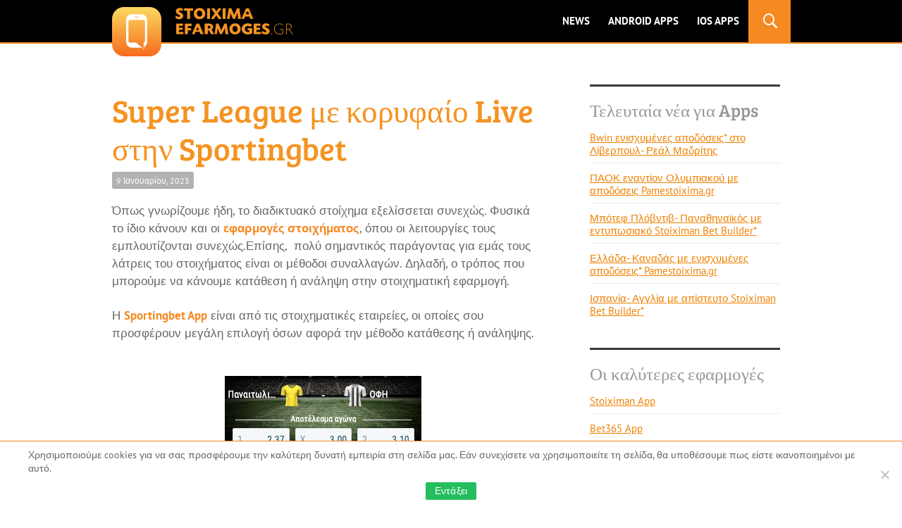

--- FILE ---
content_type: text/html; charset=UTF-8
request_url: https://www.stoixima-efarmoges.gr/news/panaitolikos-ofi-sportingbet-apodoseis-9-1-23/
body_size: 20092
content:
<!DOCTYPE html>
<!--[if IE 7]>
<html class="ie ie7" lang="el-GR">
<![endif]-->
<!--[if IE 8]>
<html class="ie ie8" lang="el-GR">
<![endif]-->
<!--[if !(IE 7) & !(IE 8)]><!-->
<html lang="el-GR">
<!--<![endif]-->
<head>
	<meta charset="UTF-8">
	<meta name="viewport" content="width=device-width, initial-scale=1, viewport-fit=cover">
	<link rel="preload" href="https://www.stoixima-efarmoges.gr/wp-content/themes/wettapps/webfonts/bree-serif-v5-latin-regular.woff2" as="font" type="font/woff2" crossorigin>
	<link rel="preload" href="https://www.stoixima-efarmoges.gr/wp-content/themes/wettapps/webfonts/pt-sans-v8-latin-regular.woff2" as="font" type="font/woff2" crossorigin>
	<link rel="preload" href="https://www.stoixima-efarmoges.gr/wp-content/themes/wettapps/webfonts/pt-sans-v8-latin-700.woff2" as="font" type="font/woff2" crossorigin>
	<link rel="preload" href="https://www.stoixima-efarmoges.gr/wp-content/themes/wettapps/webfonts/pt-sans-v8-latin-italic.woff2" as="font" type="font/woff2" crossorigin>
	<title>Παναιτωλικός εναντίον ΟΦΗ με πολύ καλό Live στην Sportingbet</title>
	<link rel="profile" href="http://gmpg.org/xfn/11">
	<link rel="pingback" href="https://www.stoixima-efarmoges.gr/wp/xmlrpc.php">
	<!--[if lt IE 9]>
	<script src="https://www.stoixima-efarmoges.gr/wp-content/themes/twentyfourteen/js/html5.js"></script>
	<![endif]-->

	<meta name='robots' content='index, follow, max-image-preview:large, max-snippet:-1, max-video-preview:-1' />
	<style>img:is([sizes="auto" i], [sizes^="auto," i]) { contain-intrinsic-size: 3000px 1500px }</style>
	<style type="text/css">a,a:active,a:hover,h1,h2,h3,h4,h5,h6,ins,mark{text-decoration:none}audio,canvas,pre,video{max-width:100%}pre,textarea{overflow:auto}audio,canvas,td a,video{display:inline-block}hr,img{border:0}ol,sub,sup,ul{position:relative}a,a:active,a:hover,ol li:before{color:#f58922}ol li:before,ul li:before{position:absolute;left:-20px}.contributor-info:after,.footer-sidebar:after,.gallery:after,.hentry:after,.search-box:after,.slider-direction-nav:after,[class*=content]:after,[class*=site]:after,p,p:after,td .details{clear:both}.nav-links,pre{word-wrap:break-word}@font-face{font-display:swap;font-family:"Bree Serif";font-style:normal;font-weight:400;src:url(/wp-content/themes/wettapps/webfonts/bree-serif-v5-latin-regular.eot);src:local("Bree Serif"),local("BreeSerif-Regular"),url(/wp-content/themes/wettapps/webfonts/bree-serif-v5-latin-regular.eot?#iefix)format("embedded-opentype"),url(/wp-content/themes/wettapps/webfonts/bree-serif-v5-latin-regular.woff2)format("woff2"),url(/wp-content/themes/wettapps/webfonts/bree-serif-v5-latin-regular.woff)format("woff"),url(/wp-content/themes/wettapps/webfonts/bree-serif-v5-latin-regular.ttf)format("truetype"),url(/wp-content/themes/wettapps/webfonts/bree-serif-v5-latin-regular.svg#BreeSerif)format("svg")}@font-face{font-display:swap;font-family:"PT Sans";font-style:normal;font-weight:400;src:url(/wp-content/themes/wettapps/webfonts/pt-sans-v8-latin-regular.eot);src:local("PT Sans"),local("PTSans-Regular"),url(/wp-content/themes/wettapps/webfonts/pt-sans-v8-latin-regular.eot?#iefix)format("embedded-opentype"),url(/wp-content/themes/wettapps/webfonts/pt-sans-v8-latin-regular.woff2)format("woff2"),url(/wp-content/themes/wettapps/webfonts/pt-sans-v8-latin-regular.woff)format("woff"),url(/wp-content/themes/wettapps/webfonts/pt-sans-v8-latin-regular.ttf)format("truetype"),url(/wp-content/themes/wettapps/webfonts/pt-sans-v8-latin-regular.svg#PTSans)format("svg")}@font-face{font-display:swap;font-family:"PT Sans";font-style:normal;font-weight:700;src:url(/wp-content/themes/wettapps/webfonts/pt-sans-v8-latin-700.eot);src:local("PT Sans Bold"),local("PTSans-Bold"),url(/wp-content/themes/wettapps/webfonts/pt-sans-v8-latin-700.eot?#iefix)format("embedded-opentype"),url(/wp-content/themes/wettapps/webfonts/pt-sans-v8-latin-700.woff2)format("woff2"),url(/wp-content/themes/wettapps/webfonts/pt-sans-v8-latin-700.woff)format("woff"),url(/wp-content/themes/wettapps/webfonts/pt-sans-v8-latin-700.ttf)format("truetype"),url(/wp-content/themes/wettapps/webfonts/pt-sans-v8-latin-700.svg#PTSans)format("svg")}@font-face{font-display:swap;font-family:"PT Sans";font-style:italic;font-weight:400;src:url(/wp-content/themes/wettapps/webfonts/pt-sans-v8-latin-italic.eot);src:local("PT Sans Italic"),local("PTSans-Italic"),url(/wp-content/themes/wettapps/webfonts/pt-sans-v8-latin-italic.eot?#iefix)format("embedded-opentype"),url(/wp-content/themes/wettapps/webfonts/pt-sans-v8-latin-italic.woff2)format("woff2"),url(/wp-content/themes/wettapps/webfonts/pt-sans-v8-latin-italic.woff)format("woff"),url(/wp-content/themes/wettapps/webfonts/pt-sans-v8-latin-italic.ttf)format("truetype"),url(/wp-content/themes/wettapps/webfonts/pt-sans-v8-latin-italic.svg#PTSans)format("svg")}@font-face{font-display:swap;font-family:fonticons-wettapps;src:url(/wp-content/themes/wettapps/webfonts/wett-apps_v16.eot);src:url(/wp-content/themes/wettapps/webfonts/wett-apps_v16.eot)format("embedded-opentype"),url(/wp-content/themes/wettapps/webfonts/wett-apps_v16.ttf)format("truetype"),url(/wp-content/themes/wettapps/webfonts/wett-apps_v16.woff)format("woff"),url(/wp-content/themes/wettapps/webfonts/wett-apps_v16.svg)format("svg");font-weight:400;font-style:normal}.content-sidebar .widget_recent_entries li:before,.icon:after,.icon:before,.menu-toggle:before,.search-toggle:before,.site-title a:after,.site-title a:before,.widget_categories .cat-item:before,li.negative:before,li.positive:before,.footer-logo:after{font-family:fonticons-wettapps;speak:none;font-style:normal;font-weight:400;font-variant:normal;text-transform:none;line-height:1;-webkit-font-smoothing:antialiased;-moz-osx-font-smoothing:grayscale}.content-sidebar .widget_recent_entries li:before,.widget_categories .cat-item:before{content:""}.icon-android:after{content:""}.icon-ios:after{content:""}.icon-windows:after{content:""}.icon-mobile:after{content:""}.icon-disable{opacity:.2}a,abbr,acronym,address,applet,big,blockquote,body,caption,cite,code,dd,del,dfn,div,dl,dt,em,fieldset,font,form,h1,h2,h3,h4,h5,h6,html,iframe,ins,kbd,label,legend,li,object,ol,p,pre,q,s,samp,small,span,strike,strong,sub,sup,table,tbody,td,tfoot,th,thead,tr,tt,ul,var{border:0;font-family:inherit;font-size:100%;font-style:inherit;font-weight:inherit;margin:0;outline:0;padding:0;vertical-align:baseline}fieldset,pre,table,td,th{border:1px solid rgba(0,0,0,.1)}address,blockquote,cite,dfn,em,i{font-style:italic}address,blockquote,p,pre,table{margin-bottom:24px}article,aside,details,figcaption,figure,footer,header,hgroup,nav,section{display:block}html{font-size:100%;overflow-y:scroll;-webkit-text-size-adjust:100%;-ms-text-size-adjust:100%}body,button,input,select,textarea{color:#2b2b2b;font-family:"PT Sans",sans-serif;font-size:16px;font-weight:400;line-height:1.5}body{background:#fff;color:#666;font-size:.9375rem;font-weight:400}a{font-weight:700}a:focus{outline:dotted thin}a:active,a:hover{outline:0}h1,h2,h3,h4,h5,h6{font-family:"Bree Serif",serif;clear:both;font-weight:400;line-height:1.2;padding-top:30px;padding-bottom:10px;color:#3a3a3a}code,h3,kbd,pre,samp,tt,var{font-family:"PT Sans",sans-serif}b,h3,strong{font-weight:700}h1{font-size:30px;color:#f59322}h2{font-size:20px}h3{font-size:16px}h4,h5,h6{font-size:17px}h3,h4{color:#979797}h1.active-collapse .icon-collapse{padding-top:35px}h2.active-collapse .icon-collapse,h4.active-collapse .icon-collapse,h5.active-collapse .icon-collapse{padding-top:27px}h3.active-collapse .icon-collapse{padding-top:24px}input[type=checkbox],input[type=radio],td p{padding:0}abbr[title]{border-bottom:1px dotted #2b2b2b;cursor:help}ins,mark{background:#fff9c0}code,kbd,pre,samp,tt,var{font-size:15px;-webkit-hyphens:none;-moz-hyphens:none;-ms-hyphens:none;hyphens:none;line-height:1.6}.entry-title,a.btn{font-family:"Bree Serif",serif}pre{-webkit-box-sizing:border-box;-moz-box-sizing:border-box;box-sizing:border-box;padding:12px;white-space:pre;white-space:pre-wrap}.search-box-wrapper,button,input,select,textarea{-webkit-box-sizing:border-box;-moz-box-sizing:border-box}blockquote,q{-webkit-hyphens:none;-moz-hyphens:none;-ms-hyphens:none;hyphens:none;quotes:none}blockquote:after,blockquote:before,q:after,q:before{content:"";content:none}blockquote{color:#767676;font-size:19px;font-weight:300;line-height:1.2631578947}blockquote b,blockquote strong,caption,td,th{font-weight:400}blockquote cite,blockquote small{color:#2b2b2b;font-size:16px;font-weight:400;line-height:1.5}blockquote cite,blockquote em,blockquote i{font-style:normal}small{font-size:smaller}big{font-size:125%}sub,sup{font-size:75%;height:0;line-height:0;vertical-align:baseline}img{-ms-interpolation-mode:bicubic;vertical-align:middle}figure{margin:0}fieldset{margin:0 0 24px;padding:11px 12px 0}legend{white-space:normal}button,input,select,textarea{box-sizing:border-box;font-size:100%;margin:0;max-width:100%;vertical-align:baseline}button,input{line-height:normal}input,textarea{background-image:-webkit-linear-gradient(rgba(255,255,255,0),rgba(255,255,255,0))}button,html input[type=button],input[type=reset],input[type=submit]{-webkit-appearance:button;cursor:pointer}button[disabled],input[disabled]{cursor:default}input[type=search]{-webkit-appearance:textfield}input[type=search]::-webkit-search-decoration{-webkit-appearance:none}button::-moz-focus-inner,input::-moz-focus-inner{border:0;padding:0}textarea{vertical-align:top}table{border-collapse:separate;border-spacing:0;border-width:1px 0 0 1px;width:100%}caption,td,th{text-align:left}ol li:before,strong{font-weight:700}td{vertical-align:middle}td p{margin:0}hr{background-color:#3a3a3a;height:1px;margin-bottom:23px}.hide{display:none}iframe{max-width:100%!important}.contributor-info:after,.contributor-info:before,.footer-sidebar:after,.footer-sidebar:before,.gallery:after,.gallery:before,.hentry:after,.hentry:before,.search-box:after,.search-box:before,.slider-direction-nav:after,.slider-direction-nav:before,[class*=content]:after,[class*=content]:before,[class*=site]:after,[class*=site]:before,p:after{content:"";display:table}.alignleft{float:left}img.alignleft{margin:7px 24px 7px 0}.alignright{float:right}img.alignright{margin:7px 0 7px 24px}.aligncenter{display:block;margin-left:auto;margin-right:auto}.txt-right{text-align:right}.txt-left{text-align:left}.txt-center,a.btn{text-align:center}.desktop{display:none}a.btn,ul li:before{display:inline-block}.post-thumbnail img,.wp-post-image,img.size-full,img.size-large{height:auto;max-width:100%}ol,ul{margin:10px 0 30px;list-style:none;padding-left:20px}ul li:before{content:"";background-color:#f58922;-webkit-border-radius:50%;border-radius:50%;height:6px;top:4px;width:6px}#masthead,#primary,#search-container,.col{width:100%}ol{counter-reset:my-badass-counter}ol li:before{content:counter(my-badass-counter)". ";counter-increment:my-badass-counter;line-height:1;top:1px}#page .site-title,#site-header,.site-header,.site-title a,ol>li,ul>li{position:relative}ol>li,ul>li{line-height:1.2;margin-bottom:10px}li.negative,li.positive{padding-left:11px!important}li.negative:before,li.positive:before{background-color:transparent;-webkit-border-radius:0;border-radius:0;margin-left:1px;left:-20px;top:1px}li.positive:before{content:"";color:#24bd5e}li.negative:before{content:"";color:#c8102e}a.btn,a.btn:hover{color:#fff;text-decoration:none}a.btn{font-size:21px;font-size:1.3125rem;-webkit-radius:6px;border-radius:6px;background-color:#24bd5e;padding:7px 10px;font-weight:400}table a.btn{white-space:nowrap}a.btn:hover{background-color:rgba(36,189,94,.8)}.btn.btn-full{display:block;max-width:600px;margin:0 auto}.icon{margin:0 3px;display:inline-block}.icon:after{color:#3a3a3a;font-size:20px;height:20px}.menu-toggle,.search-toggle{cursor:pointer;height:50px;text-align:center}#masthead{max-width:100%;border-bottom:2px solid #f58922;margin-bottom:20px}#content,.header-main{padding:0 15px}#secondary{background:0 0;clear:none;display:block;margin:0 auto 50px;min-height:auto;padding:0 15px;border:0}.primary-sidebar{padding-top:20px;border:0 solid #000}.widget{border-top:3px solid #3a3a3a;padding:15px 0;margin-bottom:20px}.primary-sidebar .widget .widget-title{font-size:1.5625rem;font-family:"Bree Serif",serif;color:#979797;font-weight:400;text-transform:none}#primary-sidebar .widget ul{list-style:none;padding:0;margin:0}.widget ul li:before{display:none}#primary-sidebar .widget li{margin-bottom:0;padding:0}#primary-sidebar .widget a{color:#f08102;font-size:.9375rem;line-height:1.2;display:block;padding:12px 0 8px;border-bottom:1px solid #eaeaea;text-decoration:underline;font-weight:400}#primary-sidebar .widget li:last-child>a{border-bottom:none}#primary-sidebar .widget a:hover{text-decoration:none}#wpadminbar{min-height:32px}#site-header{z-index:3}.site-header{background-color:#000;max-width:1260px;width:100%;z-index:4}#search-container,.search-toggle{background-color:#f58922}.header-main{min-height:50px}#page .site-title{float:left;padding:0;margin:0;font-size:10px}.site-title a{font-size:0}.site-title a:after,.footer-logo:after{color:#f59322;content:"";font-size:17px;font-size:1.0625rem;line-height:50px;display:block;position:relative;z-index:1}html[lang^=nl] .site-title a:after,html[lang^=nl] .footer-logo:after{font-size:12px;content:""}html[lang^=it] .site-title a:after,html[lang^=it] .footer-logo:after{font-size:22px;content:""}html[lang^=fr] .site-title a:after,html[lang^=fr] .footer-logo:after{font-size:38px;content:""}html[lang^=fr] .site-title a:after{font-size:29px}html[lang^=fr-CI] .site-title a:after,html[lang^=fr-CI] .footer-logo:after{font-size:29px;content:""}html[lang^=el] .site-title a:after{font-size:38px;content:""}@media screen and (min-width:480px){html[lang^=fr] .site-title a:after{font-size:38px}html[lang^=it] body .site-title a:after{font-size:36px}}.site-title a,.site-title a:hover{color:#fff;display:block;text-decoration:none;white-space:nowrap}.site-title a:focus:after,.site-title a:hover:after{color:rgba(245,147,34,.8)}#masthead .screen-reader-text{display:none}.search-toggle{float:right;margin-right:50px;width:50px}.search-toggle.active:before,.search-toggle:hover:before{color:rgba(255,255,255,.7)}.search-toggle:before{color:#fff;content:"";font-size:30px;padding:9px 0;display:inline-block}.search-toggle .screen-reader-text{left:5px}.search-box-wrapper{box-sizing:border-box;position:absolute;top:50px;right:0;width:100%;z-index:2}.search-box{float:right;width:100%;padding:10px 0}.search-submit{display:none}.search-box .search-form{display:block;padding:0 15px}.search-box .search-field{background-color:#fff;border:0;float:right;font-size:16px;padding:2px 2px 3px 6px;display:block;width:100%}.site-navigation ul{list-style:none;margin:0;padding-left:0}.site-navigation li{border-top:1px solid rgba(255,255,255,.2);margin:0}.site-navigation li:before{display:none}.site-navigation ul ul{margin-left:20px}.site-navigation a{color:#fff;font-size:15px;font-size:.9375em;display:block;text-transform:uppercase;text-decoration:none;font-weight:700}.site-navigation .current-menu-ancestor>a,.site-navigation .current-menu-item>a,.site-navigation .current_page_ancestor>a,.site-navigation .current_page_item>a,.site-navigation a:hover{color:#f58922}.primary-navigation li.menu-item-has-children>a,.primary-navigation li.page_item_has_children>a{background-color:transparent}.primary-navigation{-webkit-box-sizing:border-box;-moz-box-sizing:border-box;box-sizing:border-box;font-size:14px;padding-top:24px}.primary-navigation.toggled-on{padding:50px 0 10px}.primary-navigation .nav-menu{border-bottom:1px solid rgba(255,255,255,.2);display:none}.primary-navigation.toggled-on .nav-menu{display:block}.primary-navigation a{padding:7px 0}.primary-navigation a:hover{background:rgba(255,255,255,.1)}.secondary-navigation{border-bottom:1px solid rgba(255,255,255,.2);font-size:12px;margin:50px 0}.secondary-navigation a{padding:9px 0}.menu-toggle{background-color:#000;border-radius:0;border:0;color:#fff;margin:0;overflow:hidden;padding:0;position:absolute;top:0;right:15px;width:50px}.menu-toggle:before{content:"";font-size:2rem;display:inline-block;padding:9px 0}.menu-toggle:active,.menu-toggle:focus,.menu-toggle:hover,.toggled-on .menu-toggle{color:rgba(255,255,255,.8);background-color:rgba(255,255,255,.2)}.menu-toggle:focus{outline:dotted 1px}.site-content .has-post-thumbnail .entry-header{margin-bottom:0;padding-bottom:0}.entry-title{color:#f59322;font-size:30px;margin:0 0 5px;text-transform:none}.entry-meta .posted-on{background-color:rgba(0,0,0,.3);-webkit-border-radius:3px;border-radius:3px;box-shadow:0 1px 0 0 rgba(0,0,0,.4);color:#fff;font-size:12px;display:inline-block;position:relative;margin-bottom:10px;padding:6px 6px 3px;line-height:1.2;top:-10px}.entry-content table,.entry-content table td,.entry-content table th{border:0}.entry-content table td,.entry-content table th{color:#666;padding:11px 5px;vertical-align:middle;border-bottom:1px solid #3a3a3a;text-transform:none}.entry-content table td:first-child,.entry-content table td:last-child,.entry-content table th:first-child,.entry-content table th:last-child{padding-left:0;padding-right:0}.screen-reader-text{display:none}.nav-links{-webkit-hyphens:auto;-moz-hyphens:auto;-ms-hyphens:auto;border-top:1px solid rgba(0,0,0,.1);hyphens:auto}.image-navigation,.post-navigation{margin:50px 0}.image-navigation .next-image,.image-navigation .previous-image,.post-navigation a{border-bottom:1px solid rgba(0,0,0,.1);padding:11px 0 12px;width:100%}.post-navigation .meta-nav{display:block;font-size:10px;line-height:2;color:rgba(102,102,102,.8);text-transform:uppercase}.image-navigation a,.post-navigation a{display:block;font-size:18px;font-weight:700;line-height:1.7142857142;text-transform:none;text-decoration:none}.image-navigation a:hover,.post-navigation a:hover{color:#f58922}.paging-navigation a,.paging-navigation a:hover{color:#2b2b2b}.paging-navigation{border-top:5px solid #666;margin:48px 0}.paging-navigation .loop-pagination{margin-top:-5px;text-align:center}.paging-navigation .page-numbers{border-top:5px solid transparent;display:inline-block;font-size:14px;font-weight:900;margin-right:1px;padding:7px 16px;text-transform:uppercase}.paging-navigation .page-numbers.current,.paging-navigation a:hover{border-top:5px solid #f58922}@-ms-viewport{width:device-width}@viewport{width:device-width}@media screen and (max-width:480px){.icon{float:left}.icon:nth-child(3){display:block;clear:left}}@media screen and (min-width:480px){.site-title a:after{display:inline-block;font-size:24px;font-size:1.5rem}html[lang=nl-NL] .site-title a:after,html[lang=nl] .site-title a:after,html[lang=it-IT] .site-title a:after,html[lang=it] .site-title a:after{font-size:22px;font-size:1.4rem}}@media screen and (min-width:983px){body{font-size:1.0625rem}ul>li:before{top:8px}h1{font-size:45px}h2{font-size:30px}h3{font-size:24px}h4,h5,h6{font-size:25px}.desktop{display:inline-block}.col{float:left;width:265px}.col+.col{margin-left:30px;margin-right:0}.col+.col:after{clear:both;content:"";display:block}a.btn{font-size:21px;font-size:1.3125rem;padding:2px 20px 3px}.icon{margin:0 6px}.icon:after{font-size:30px;height:30px}td .details{clear:none;float:right}.site-content{margin-left:0}#main,#masthead .header-main{margin:0 auto;width:100%;max-width:963px}#content,.header-main{padding:0}#main{padding-top:100px}#main-content,#primary{float:left;width:600px}#secondary{float:right;margin-bottom:0;width:270px}.header-main{min-height:60px}.site-title a:after{line-height:60px}.search-toggle{height:60px;width:60px;margin-right:0}.search-box-wrapper{top:60px}.search-toggle:before{padding:15px 0}#masthead{position:fixed}.primary-navigation li a{font-size:15px}.primary-navigation li.focus>a,.primary-navigation li:hover>a{background-color:#f59322}.secondary-navigation li.focus>a,.secondary-navigation li:hover>a{background-color:red}.secondary-navigation ul ul a:hover,.secondary-navigation ul ul li.focus>a{background-color:#f0b544}.primary-navigation{float:right;margin-right:1px;padding:0;text-transform:uppercase}.primary-navigation .menu-toggle{display:none;padding:0}.primary-navigation .nav-menu{border-bottom:0;display:block}.primary-navigation.toggled-on{border-bottom:0;margin:0;padding:0}.primary-navigation li{border:0;display:inline-block;height:60px;line-height:60px;margin-left:-2px;position:relative}.primary-navigation a{display:inline-block;padding:0 12px;white-space:nowrap}.primary-navigation ul ul{background-color:rgba(245,137,34,.9);float:left;margin:0;position:absolute;top:60px;left:-999em;z-index:99999}.primary-navigation li li{margin-left:0;border:0;display:block;height:auto;line-height:1.0909090909}.primary-navigation ul ul ul{left:-999em;top:0}.primary-navigation ul ul a{padding:18px 12px;white-space:normal;width:176px}.primary-navigation li.focus>a,.primary-navigation li:hover>a{background-color:#f58922;color:#fff}.primary-navigation ul ul a:hover,.primary-navigation ul ul li.focus>a{background-color:#f58922}.primary-navigation ul li.focus>ul,.primary-navigation ul li:hover>ul{left:auto}.primary-navigation ul ul li.focus>ul,.primary-navigation ul ul li:hover>ul{left:100%}.primary-navigation li .menu-item-has-children>a,.primary-navigation li .page_item_has_children>a{padding-right:20px;width:168px}.primary-navigation .menu-item-has-children li.menu-item-has-children>a:after,.primary-navigation .menu-item-has-children li.page_item_has_children>a:after,.primary-navigation .page_item_has_children li.menu-item-has-children>a:after,.primary-navigation .page_item_has_children li.page_item_has_children>a:after{content:"";right:8px;top:20px}.site-navigation .current-menu-ancestor>a,.site-navigation .current-menu-item>a,.site-navigation .current_page_ancestor>a,.site-navigation .current_page_item>a{background:#f58922;color:#fff}.search-box{display:block;max-width:963px;margin:0 auto;float:none}.search-box .search-form{float:right;padding:0;width:270px}.site-title a:before{background-image:url([data-uri]);content:"";display:inline-block;height:70px;width:70px;position:absolute;top:10px;z-index:101}.site-title a:after{padding-left:90px}.entry-title{font-size:45px;font-size:2.8125rem}#colophon{padding-bottom:10px;padding-left:0;padding-right:0}#colophon .menu{padding:15px 0 25px;margin:0}#colophon .menu li{display:inline-block;margin-left:50px;margin-right:50px}#colophon .menu li:after{display:none}#colophon .footer-logo{float:left}#colophon .footer-copyright-text{float:left;text-align:left;margin-left:20px}#colophon .footer-social-wrap{float:right;margin:0;padding-top:8px}#colophon .footer-social-wrap li{display:inline-block;padding:0 5px}}#cookie-law-info-bar{border-top-color:#f58922!important;box-shadow:0-3px 10px rgba(0,0,0,.4)!important}#cookie_action_close_header{background-color:#24bd5e!important}#cookie-notice{background:#fff!important;border-top:1px solid #f58823;bottom:0;display:block;visibility:visible;z-index:100000}#cookie-notice #cn-notice-text{font-family:"PT Sans",sans-serif!important;font-size:12px!important;line-height:14px!important;color:#666!important;display:block;margin:0!important;padding-bottom:15px;text-align:left}.cn-button.bootstrap{text-shadow:none!important;font-family:"Bree Serif",sans-serif!important;display:inline-block!important}#cookie-notice #cn-accept-cookie{background:#25be5e!important;box-shadow:none!important;border:0;border-radius:2px!important;color:#fff;float:none!important;font-size:13px!important;font-weight:400!important;line-height:18px;padding:7px 8px!important;position:relative;text-align:center;transition:.2s;margin-right:3px!important;margin-left:0!important}#cookie-notice #cn-more-info{background:#fff!important;border:0;box-shadow:none;color:#f58823;font-size:13px;left:0;line-height:18px;padding:0!important;margin-left:3px!important;margin-right:0!important;position:relative;text-shadow:none;transition:.2s}#cn-accept-cookie:hover,#cn-more-info:hover{opacity:.8!important;transition:.2s}@media only screen and (min-width:980px){.cookie-notice-container{margin:0!important;padding:10px 40px!important;width:auto!important}#cookie-notice #cn-notice-text{font-size:14px!important;line-height:19px!important;padding-bottom:10px}#cookie-notice #cn-accept-cookie{font-size:14px!important;line-height:19px;margin:0!important;padding:3px 13px!important}#cookie-notice #cn-more-info{font-size:14px;line-height:19px;margin-left:25px!important;margin-right:0!important;text-shadow:none}}.header-legal-copyright{background:#fff;font-family:Arial,"Helvetica Neue",Helvetica,sans-serif}.header-legal-copyright .widget{margin-top:0}.header-legal-copyright a.header-copyright-link{padding:2px 10px;display:block;-webkit-transition:opacity 200ms ease-out;transition:opacity 200ms ease-out}.header-legal-copyright a.header-copyright-link:hover{opacity:.7;text-decoration:none}.header-legal-copyright{font-size:11px;line-height:12px;text-align:center}.header-legal-copyright a.header-copyright-link p{font-weight:400;line-height:12px;margin:0;padding:0}.header-legal-copyright a.header-copyright-link span{color:#555;display:inline-block;margin-right:5px;padding-bottom:2px}.header-legal-copyright a.header-copyright-link:after{background:url(/wp-content/themes/wettapps/images/legal_logos_it.png)center center no-repeat;background-size:96px 20px;content:"";clear:both;display:block;height:20px;margin:0 auto;width:96px}@media only screen and (min-width:983px){.header-legal-copyright{position:fixed;width:100%;z-index:10}html[lang^=it] #masthead{top:34px}.header-legal-copyright a.header-copyright-link:after{background-size:144px 30px;display:inline-block;height:30px;vertical-align:middle;width:144px}.header-legal-copyright a.header-copyright-link span{font-size:16px;line-height:18px;margin-right:15px;padding-bottom:0;position:relative;vertical-align:middle}.header-legal-copyright a.header-copyright-link p{display:inline-block}}.comparison_dropdown{margin:15px 0}.cta_wrapper{margin-bottom:24px}.cta_wrapper a{display:inline-block;font-size:21px;line-height:34px;padding:0 10px;font-weight:400}.external-button a{background-color:#24bd5e;border:1px solid #24bd5e;border-radius:2px;color:#fff}.internal-button a{background-color:transparent;border:1px solid #f58922;color:#f58922}.cta_wrapper a:active,.cta_wrapper a:hover,.cta_wrapper a:focus{opacity:.8}body{--sponsored-logo-container-min-height:86px;--sponsored-logo-img-height-mobile:80px;--sponsored-logo-img-height-desktop:111px;--sponsored-logo-padding-mobile:12px 20px;--sponsored-logo-padding-desktop:12px 30px;--sponsored-logo-gap-mobile:24px 40px;--sponsored-logo-gap-desktop:24px 60px}html[lang^=el] .sponsored_logo-container .sponsored_desktop_device{display:none}html[lang^=el] .sponsored_logo-container .sponsored_mobile_device{display:inline-block}html[lang^=el] .sponsored_logo-container li img{height:80px}@media (min-width:1480px){html[lang^=el] .sponsored_logo-container .sponsored_desktop_device{display:block}html[lang^=el] .sponsored_logo-container .sponsored_mobile_device{display:none}html[lang^=el] .sponsored_logo-container li img{height:111px}}
#cookie-law-info-bar{width:100%;text-align:center;z-index:9999;font-size:.875em;padding:.4em 0}.cli-plugin-button{-webkit-border-radius:3px;border-radius:3px;padding:.25em}body #cookie-notice{padding-bottom:constant(safe-area-inset-bottom);padding-bottom:env(safe-area-inset-bottom)}@media screen and (orientation:landscape){.site-main,#cn-notice-text{padding-left:constant(safe-area-inset-left);padding-left:env(safe-area-inset-left);padding-right:constant(safe-area-inset-right);padding-right:env(safe-area-inset-right)}body #cookie-notice{padding-bottom:0;padding-bottom:0}}</style>
        <script async src="https://www.googletagmanager.com/gtag/js?id=G-BWTC0N1DD1"></script>
        <script>
            window.dataLayer = window.dataLayer || [];

            function gtag() {
                dataLayer.push(arguments);
            }

            gtag('js', new Date());
            gtag('config', 'G-BWTC0N1DD1', {
                'anonymize_ip': true
            });
        </script>
    
	<!-- This site is optimized with the Yoast SEO plugin v25.1 - https://yoast.com/wordpress/plugins/seo/ -->
	<meta name="description" content="Ο Παναιτωλικός υποδέχεται τον ΟΦΗ σε ένα σπουδαίο ματς για την ελληνική Σούπερ Λιγκ. Στην Sportingbet.gr θα βρεις καλό Live και Βuild A Bet*." />
	<link rel="canonical" href="https://www.stoixima-efarmoges.gr/news/panaitolikos-ofi-sportingbet-apodoseis-9-1-23/" />
	<meta property="og:locale" content="el_GR" />
	<meta property="og:type" content="article" />
	<meta property="og:title" content="Παναιτωλικός εναντίον ΟΦΗ με πολύ καλό Live στην Sportingbet" />
	<meta property="og:description" content="Ο Παναιτωλικός υποδέχεται τον ΟΦΗ σε ένα σπουδαίο ματς για την ελληνική Σούπερ Λιγκ. Στην Sportingbet.gr θα βρεις καλό Live και Βuild A Bet*." />
	<meta property="og:url" content="https://www.stoixima-efarmoges.gr/news/panaitolikos-ofi-sportingbet-apodoseis-9-1-23/" />
	<meta property="og:site_name" content="stoixima-efarmoges.gr" />
	<meta property="article:published_time" content="2023-01-09T10:11:58+00:00" />
	<meta property="article:modified_time" content="2023-01-09T10:12:52+00:00" />
	<meta property="og:image" content="https://www.stoixima-efarmoges.gr/wp-content/uploads/sites/7/2023/01/panaitolikos-ofi-sportingbet-9-1-23.png" />
	<meta name="author" content="Nikolaos Papadakis" />
	<meta name="twitter:card" content="summary_large_image" />
	<meta name="twitter:creator" content="@stoixima_apps" />
	<meta name="twitter:site" content="@stoixima_apps" />
	<meta name="twitter:label1" content="Written by" />
	<meta name="twitter:data1" content="Nikolaos Papadakis" />
	<meta name="twitter:label2" content="Est. reading time" />
	<meta name="twitter:data2" content="3 λεπτά" />
	<script type="application/ld+json" class="yoast-schema-graph">{"@context":"https://schema.org","@graph":[{"@type":"Article","@id":"https://www.stoixima-efarmoges.gr/news/panaitolikos-ofi-sportingbet-apodoseis-9-1-23/#article","isPartOf":{"@id":"https://www.stoixima-efarmoges.gr/news/panaitolikos-ofi-sportingbet-apodoseis-9-1-23/"},"author":{"name":"Nikolaos Papadakis","@id":"https://www.stoixima-efarmoges.gr/#/schema/person/307408f4041f108d39de4f82a850b08b"},"headline":"Super League με κορυφαίο Live στην Sportingbet","datePublished":"2023-01-09T10:11:58+00:00","dateModified":"2023-01-09T10:12:52+00:00","mainEntityOfPage":{"@id":"https://www.stoixima-efarmoges.gr/news/panaitolikos-ofi-sportingbet-apodoseis-9-1-23/"},"wordCount":43,"publisher":{"@id":"https://www.stoixima-efarmoges.gr/#organization"},"image":{"@id":"https://www.stoixima-efarmoges.gr/news/panaitolikos-ofi-sportingbet-apodoseis-9-1-23/#primaryimage"},"thumbnailUrl":"https://www.stoixima-efarmoges.gr/wp-content/uploads/sites/7/2023/01/panaitolikos-ofi-sportingbet-9-1-23.png","articleSection":["Στοιχηματικά νέα για εφαρμογές στοιχήματος και στοιχηματικές"],"inLanguage":"el"},{"@type":"WebPage","@id":"https://www.stoixima-efarmoges.gr/news/panaitolikos-ofi-sportingbet-apodoseis-9-1-23/","url":"https://www.stoixima-efarmoges.gr/news/panaitolikos-ofi-sportingbet-apodoseis-9-1-23/","name":"Παναιτωλικός εναντίον ΟΦΗ με πολύ καλό Live στην Sportingbet","isPartOf":{"@id":"https://www.stoixima-efarmoges.gr/#website"},"primaryImageOfPage":{"@id":"https://www.stoixima-efarmoges.gr/news/panaitolikos-ofi-sportingbet-apodoseis-9-1-23/#primaryimage"},"image":{"@id":"https://www.stoixima-efarmoges.gr/news/panaitolikos-ofi-sportingbet-apodoseis-9-1-23/#primaryimage"},"thumbnailUrl":"https://www.stoixima-efarmoges.gr/wp-content/uploads/sites/7/2023/01/panaitolikos-ofi-sportingbet-9-1-23.png","datePublished":"2023-01-09T10:11:58+00:00","dateModified":"2023-01-09T10:12:52+00:00","description":"Ο Παναιτωλικός υποδέχεται τον ΟΦΗ σε ένα σπουδαίο ματς για την ελληνική Σούπερ Λιγκ. Στην Sportingbet.gr θα βρεις καλό Live και Βuild A Bet*.","breadcrumb":{"@id":"https://www.stoixima-efarmoges.gr/news/panaitolikos-ofi-sportingbet-apodoseis-9-1-23/#breadcrumb"},"inLanguage":"el","potentialAction":[{"@type":"ReadAction","target":["https://www.stoixima-efarmoges.gr/news/panaitolikos-ofi-sportingbet-apodoseis-9-1-23/"]}]},{"@type":"ImageObject","inLanguage":"el","@id":"https://www.stoixima-efarmoges.gr/news/panaitolikos-ofi-sportingbet-apodoseis-9-1-23/#primaryimage","url":"https://www.stoixima-efarmoges.gr/wp-content/uploads/sites/7/2023/01/panaitolikos-ofi-sportingbet-9-1-23.png","contentUrl":"https://www.stoixima-efarmoges.gr/wp-content/uploads/sites/7/2023/01/panaitolikos-ofi-sportingbet-9-1-23.png","width":279,"height":114,"caption":"panaitolikos-ofi-sportingbet-9-1-23"},{"@type":"BreadcrumbList","@id":"https://www.stoixima-efarmoges.gr/news/panaitolikos-ofi-sportingbet-apodoseis-9-1-23/#breadcrumb","itemListElement":[{"@type":"ListItem","position":1,"name":"Home","item":"https://www.stoixima-efarmoges.gr/"},{"@type":"ListItem","position":2,"name":"Super League με κορυφαίο Live στην Sportingbet"}]},{"@type":"WebSite","@id":"https://www.stoixima-efarmoges.gr/#website","url":"https://www.stoixima-efarmoges.gr/","name":"stoixima-efarmoges.gr","description":"","publisher":{"@id":"https://www.stoixima-efarmoges.gr/#organization"},"potentialAction":[{"@type":"SearchAction","target":{"@type":"EntryPoint","urlTemplate":"https://www.stoixima-efarmoges.gr/?s={search_term_string}"},"query-input":{"@type":"PropertyValueSpecification","valueRequired":true,"valueName":"search_term_string"}}],"inLanguage":"el"},{"@type":"Organization","@id":"https://www.stoixima-efarmoges.gr/#organization","name":"stoixima-efarmoges.gr","url":"https://www.stoixima-efarmoges.gr/","logo":{"@type":"ImageObject","inLanguage":"el","@id":"https://www.stoixima-efarmoges.gr/#/schema/logo/image/","url":"https://www.stoixima-efarmoges.gr/wp-content/uploads/sites/7/2021/03/stoixima-efarmoges-gr-icon.png","contentUrl":"https://www.stoixima-efarmoges.gr/wp-content/uploads/sites/7/2021/03/stoixima-efarmoges-gr-icon.png","width":152,"height":152,"caption":"stoixima-efarmoges.gr"},"image":{"@id":"https://www.stoixima-efarmoges.gr/#/schema/logo/image/"},"sameAs":["https://x.com/stoixima_apps"]},{"@type":"Person","@id":"https://www.stoixima-efarmoges.gr/#/schema/person/307408f4041f108d39de4f82a850b08b","name":"Nikolaos Papadakis","image":{"@type":"ImageObject","inLanguage":"el","@id":"https://www.stoixima-efarmoges.gr/#/schema/person/image/","url":"https://secure.gravatar.com/avatar/afcad9f3d772fc522de4807b485449a132c7df62868313f03702dd98cc1c7ad4?s=96&d=mm&r=r","contentUrl":"https://secure.gravatar.com/avatar/afcad9f3d772fc522de4807b485449a132c7df62868313f03702dd98cc1c7ad4?s=96&d=mm&r=r","caption":"Nikolaos Papadakis"},"description":"Ο αθλητισμός ήταν πάντα ένα μεγάλο κεφάλαιο στη ζωή του Νικόλαου Παπαδάκη. Από μικρός έπαιζε ποδόσφαιρο, ενώ αργότερα ανακάλυψε την αγάπη του και για το μπάσκετ. Πλέον παίζει και τένις στον ελεύθερο χρόνο του. Θεωρείται ειδικός στο στοίχημα, καθώς ασχολείται με αυτό από πολύ μικρή ηλικία. Γράφει άρθρα με θέμα το στοίχημα και όχι μόνο.","url":"https://www.stoixima-efarmoges.gr/author/nikolaos-papadakis/"}]}</script>
	<!-- / Yoast SEO plugin. -->


<script id="cookie-notice-front-js-before">
var cnArgs = {"ajaxUrl":"https:\/\/www.stoixima-efarmoges.gr\/wp\/wp-admin\/admin-ajax.php","nonce":"6195b97b44","hideEffect":"fade","position":"bottom","onScroll":false,"onScrollOffset":100,"onClick":false,"cookieName":"cookie_notice_accepted","cookieTime":15811200,"cookieTimeRejected":2592000,"globalCookie":false,"redirection":false,"cache":false,"revokeCookies":false,"revokeCookiesOpt":"automatic"};
</script>
<script src="https://www.stoixima-efarmoges.gr/wp-content/plugins/cookie-notice/js/front.min.js" id="cookie-notice-front-js"></script>

<script>var formatter_settings = {"user":{"country":"US","countrySubdivision":"","currency":"USD"},"defaults":{"country":"DE","currency":"EUR","decimal_separator":",","thousands_separator":"."}}</script>
<link rel='shortcut icon' href='/favicon.ico' /> 
<link rel='icon' href='/favicon.ico' /> 

<link rel="apple-touch-icon" href="/apple-touch-icon.png?v=1">
<link rel="apple-touch-icon-precomposed" href="/apple-touch-icon-precomposed.png?v=1">
<link rel="apple-touch-icon" href="/apple-touch-icon-180x180.png?v=1" sizes="180x180">
<link rel="apple-touch-icon" href="/apple-touch-icon-152x152.png?v=1" sizes="152x152">
<link rel="apple-touch-icon" href="/apple-touch-icon-144x144.png?v=1" sizes="144x144">
<link rel="apple-touch-icon" href="/apple-touch-icon-120x120.png?v=1" sizes="120x120">
<link rel="apple-touch-icon" href="/apple-touch-icon-114x114.png?v=1" sizes="114x114">
<link rel="apple-touch-icon" href="/apple-touch-icon-60x60.png?v=1" sizes="60x60">
<link rel="apple-touch-icon" href="/apple-touch-icon-76x76.png?v=1" sizes="76x76">
<link rel="apple-touch-icon" href="/apple-touch-icon-72x72.png?v=1" sizes="72x72">
<link rel="apple-touch-icon" href="/apple-touch-icon-57x57.png?v=1" sizes="57x57">
<meta name="apple-mobile-web-app-title" content="stoixima-efarmoges.gr">
<meta name="apple-mobile-web-app-capable" content="yes">
<meta name="apple-mobile-web-status-bar-style" content="black-translucent">
<link rel="manifest" href="https://www.stoixima-efarmoges.gr/manifest.webmanifest" />
<meta name="application-name" content="stoixima-efarmoges.gr">
<meta name="msapplication-square310x310logo" content="/mstile-310x310.png?v=1">
<meta name="msapplication-wide310x150logo" content="/mstile-310x150.png?v=1">
<meta name="msapplication-square150x150logo" content="/mstile-150x150.png?v=1">
<meta name="msapplication-square70x70logo" content="/mstile-70x70.png?v=1">
<meta name="msapplication-starturl" content="/"><style type="text/css">.broken_link, a.broken_link {
	text-decoration: line-through;
}</style><!-- There is no amphtml version available for this URL. -->
<link rel="prefetch" href="https://www.stoixima-efarmoges.gr/cache/assets/7/style_static-81fc513.css" as="style">
<link rel="stylesheet" href="https://www.stoixima-efarmoges.gr/cache/assets/7/style_static-81fc513.css" media="print" onload="this.media='all';this.onload=null;">
<noscript><link rel="stylesheet" href="https://www.stoixima-efarmoges.gr/cache/assets/7/style_static-81fc513.css"></noscript>
<style id='wp-block-library-theme-inline-css'>
.wp-block-audio :where(figcaption){color:#555;font-size:13px;text-align:center}.is-dark-theme .wp-block-audio :where(figcaption){color:#ffffffa6}.wp-block-audio{margin:0 0 1em}.wp-block-code{border:1px solid #ccc;border-radius:4px;font-family:Menlo,Consolas,monaco,monospace;padding:.8em 1em}.wp-block-embed :where(figcaption){color:#555;font-size:13px;text-align:center}.is-dark-theme .wp-block-embed :where(figcaption){color:#ffffffa6}.wp-block-embed{margin:0 0 1em}.blocks-gallery-caption{color:#555;font-size:13px;text-align:center}.is-dark-theme .blocks-gallery-caption{color:#ffffffa6}:root :where(.wp-block-image figcaption){color:#555;font-size:13px;text-align:center}.is-dark-theme :root :where(.wp-block-image figcaption){color:#ffffffa6}.wp-block-image{margin:0 0 1em}.wp-block-pullquote{border-bottom:4px solid;border-top:4px solid;color:currentColor;margin-bottom:1.75em}.wp-block-pullquote cite,.wp-block-pullquote footer,.wp-block-pullquote__citation{color:currentColor;font-size:.8125em;font-style:normal;text-transform:uppercase}.wp-block-quote{border-left:.25em solid;margin:0 0 1.75em;padding-left:1em}.wp-block-quote cite,.wp-block-quote footer{color:currentColor;font-size:.8125em;font-style:normal;position:relative}.wp-block-quote:where(.has-text-align-right){border-left:none;border-right:.25em solid;padding-left:0;padding-right:1em}.wp-block-quote:where(.has-text-align-center){border:none;padding-left:0}.wp-block-quote.is-large,.wp-block-quote.is-style-large,.wp-block-quote:where(.is-style-plain){border:none}.wp-block-search .wp-block-search__label{font-weight:700}.wp-block-search__button{border:1px solid #ccc;padding:.375em .625em}:where(.wp-block-group.has-background){padding:1.25em 2.375em}.wp-block-separator.has-css-opacity{opacity:.4}.wp-block-separator{border:none;border-bottom:2px solid;margin-left:auto;margin-right:auto}.wp-block-separator.has-alpha-channel-opacity{opacity:1}.wp-block-separator:not(.is-style-wide):not(.is-style-dots){width:100px}.wp-block-separator.has-background:not(.is-style-dots){border-bottom:none;height:1px}.wp-block-separator.has-background:not(.is-style-wide):not(.is-style-dots){height:2px}.wp-block-table{margin:0 0 1em}.wp-block-table td,.wp-block-table th{word-break:normal}.wp-block-table :where(figcaption){color:#555;font-size:13px;text-align:center}.is-dark-theme .wp-block-table :where(figcaption){color:#ffffffa6}.wp-block-video :where(figcaption){color:#555;font-size:13px;text-align:center}.is-dark-theme .wp-block-video :where(figcaption){color:#ffffffa6}.wp-block-video{margin:0 0 1em}:root :where(.wp-block-template-part.has-background){margin-bottom:0;margin-top:0;padding:1.25em 2.375em}
</style>
<style id='classic-theme-styles-inline-css'>
/*! This file is auto-generated */
.wp-block-button__link{color:#fff;background-color:#32373c;border-radius:9999px;box-shadow:none;text-decoration:none;padding:calc(.667em + 2px) calc(1.333em + 2px);font-size:1.125em}.wp-block-file__button{background:#32373c;color:#fff;text-decoration:none}
</style>
<!--[if lt IE 9]>
<link rel='stylesheet' id='twentyfourteen-ie-css' href='https://www.stoixima-efarmoges.gr/wp-content/themes/twentyfourteen/css/ie.css' media='all' />
<![endif]-->
	<!--Tradedoubler site verification 1264796 -->
</head>

<body class="wp-singular post-template-default single single-post postid-6757 single-format-standard wp-embed-responsive wp-theme-twentyfourteen wp-child-theme-wettapps cookies-not-set masthead-fixed full-width singular">
<div class="header-legal-copyright">
    </div>
<div id="page" class="hfeed site">
	
	<header id="masthead" class="site-header" role="banner">
		<div class="header-main">
			<div class="site-title"><a href="https://www.stoixima-efarmoges.gr/" rel="home">stoixima-efarmoges.gr</a></div>

			<div class="search-toggle">
				<a href="#search-container" class="screen-reader-text" aria-expanded="false" aria-controls="search-container">Search</a>
			</div>

			<nav id="primary-navigation" class="site-navigation primary-navigation" role="navigation">
				<button class="menu-toggle">Primary Menu</button>
				<a class="screen-reader-text skip-link" href="#content">Skip to content</a>
				<div class="menu-main-container"><ul id="primary-menu" class="nav-menu"><li id="menu-item-190" class="menu-item menu-item-type-taxonomy menu-item-object-category current-post-ancestor current-menu-parent current-post-parent menu-item-190"><a href="https://www.stoixima-efarmoges.gr/news/">News</a></li>
<li id="menu-item-3115" class="menu-item menu-item-type-post_type menu-item-object-page menu-item-3115"><a href="https://www.stoixima-efarmoges.gr/betting-apps-android-apk/">ANDROID APPS</a></li>
<li id="menu-item-3112" class="menu-item menu-item-type-post_type menu-item-object-page menu-item-3112"><a href="https://www.stoixima-efarmoges.gr/iphone-ipad-ios-apps-betting/">IOS Apps</a></li>
</ul></div>			</nav>
		</div>

		<div id="search-container" class="search-box-wrapper hide">
			<div class="search-box">
				<form role="search" method="get" class="search-form" action="https://www.stoixima-efarmoges.gr/">
				<label>
					<span class="screen-reader-text">Αναζήτηση για:</span>
					<input type="search" class="search-field" placeholder="Αναζήτηση&hellip;" value="" name="s" />
				</label>
				<input type="submit" class="search-submit" value="Αναζήτηση" />
			</form>			</div>
		</div>
	</header><!-- #masthead -->

	<div id="main" class="site-main">

	<div id="primary" class="content-area">
		<div id="content" class="site-content" role="main">
			
<article id="post-6757" class="post-6757 post type-post status-publish format-standard hentry category-news">
	
	<header class="entry-header">
		<h1 class="entry-title">Super League με κορυφαίο Live στην Sportingbet</h1>

		<div class="entry-meta">
							
				<span class="entry-date posted-on">9 Ιανουαρίου, 2023</span>
				
						</div><!-- .entry-meta -->
	</header><!-- .entry-header -->

		<div class="entry-content">
		<p style="text-align: left">Όπως γνωρίζουμε ήδη, το διαδικτυακό στοίχημα εξελίσσεται συνεχώς. Φυσικά το ίδιο κάνουν και οι <a href="https://www.stoixima-efarmoges.gr/">εφαρμογές στοιχήματος</a>, όπου οι λειτουργίες τους εμπλουτίζονται συνεχώς.Επίσης,  πολύ σημαντικός παράγοντας για εμάς τους λάτρεις του στοιχήματος είναι οι μέθοδοι συναλλαγών. Δηλαδή, ο τρόπος που μπορούμε να κάνουμε κατάθεση ή ανάληψη στην στοιχηματική εφαρμογή.</p>
<p style="text-align: left">Η <a href="https://www.stoixima-efarmoges.gr/sportingbet-app-download/">Sportingbet App</a> είναι από τις στοιχηματικές εταιρείες, οι οποίες σου προσφέρουν μεγάλη επιλογή όσων αφορά την μέθοδο κατάθεσης ή ανάληψης.</p>
<p><span id="more-6757"></span></p>
<p style="text-align: center"><img decoding="async" class="alignnone size-full wp-image-6759" src="https://www.stoixima-efarmoges.gr/wp-content/uploads/sites/7/2023/01/panaitolikos-ofi-sportingbet-9-1-23.png" alt="panaitolikos-ofi-sportingbet-9-1-23" width="279" height="114" /><br />
© Sportingbet</p>
<p style="text-align: left">Oι κάτοχοι κινητών συσκευών, έχουν την δυνατότητα πλέον να κάνουν τις συναλλαγές τους με ασφάλεια και με ακόμα μεγαλύτερη ευκολία. Ακόμα και από την Sportingbet εφαρμογή, κάνεις πλέον τις συναλλαγές σου, χωρίς κωδικούς πρόσβασης.<br />
<div class="cta_wrapper external-button txt-center">
	<div class="cta">
		<a rel="nofollow" target="_blank"  href="/go/sportingbet/000/?bookie_id=80&ip2iso3166=ip2iso3166">Download Sportingbet App</a>
	</div>
</div></p>
<h2 style="text-align: left">Sportingbet Build A Bet* στη Super League!</h2>
<p style="text-align: left">Σε Ελλάδα και Ιταλία στρέφεται σήμερα το ενδιαφέρον των φίλων του ποδοσφαίρου. Η αρχή γίνεται στο Αγρίνιο, όπου ο Παναιτωλικός υποδέχεται τον ΟΦΗ. Στις 21:45. Έπειτα η Μπολόνια φιλοξενεί την Αταλάντα στο «Renato Dall&#8217;Ara».</p>
<p style="text-align: left">Με την αναμέτρηση του Αγρινίου, ανάμεσα στον Παναιτωλικό και τον ΟΦΗ πέφτει η… αυλαία της 16<sup>ης</sup> αγωνιστικής της Super League. Αμφότερες, έχουν ως κύριο ζητούμενο την κατάκτηση των τριών βαθμών. Επίσης, η ομάδα του Γιάννη Αναστασίου θέλει να συνεχίσει στον δρόμο των επιτυχιών. Δηλαδή να πιάσει τον Ατρόμητο στην 7<sup>η</sup> θέση. Από την άλλη, οι Κρητικοί μπορεί να έχουν παρουσιάσει διαφορετικό «πρόσωπο» από την έλευση του Νταμπράουσκας στον πάγκο τους. Ωστόσο, έχουν να… γευτούν τη χαρά της νίκης δύο συνεχόμενους αγώνες. Η «παράδοση» είναι με το μέρος των γηπεδούχων. Στα τελευταία έξι ματς στο Αγρίνιο, μετρούν πέντε νίκες και μία ήττα.</p>
<h2 style="text-align: left">Tης έχει πάρει τον&#8230; αέρα</h2>
<p style="text-align: left">Τη νίκη που θα την βάλει στο… κόλπο της εξάδας θέλει απόψε η Αταλάντα που καλείται να ξεπεράσει το «εμπόδιο» της Μπολόνια στο «Renato Dall&#8217;Ara». Η ομάδα του Τζιαν Πιέρο Γκασπερίνι εφόσον κατακτήσει το «τρίποντο» θα ισοβαθμήσει με τη Ρόμα στην 6<sup>η</sup> θέση της Serie A, ενώ παράλληλα θα πανηγυρίσει και την πρώτη της νίκη το 2023.</p>
<p style="text-align: left">Επίσης, η Μπολόνια μπορεί να έχει απομακρυνθεί αρκετά από τις θέσεις που οδηγούν στον υποβιβασμό, ωστόσο, άπαντες στους «ροσομπλού» γνωρίζουν ότι δεν πρέπει να αφήνουν βαθμούς στην έδρα τους. Τέλος, η αποψινή αναμέτρηση είναι ευκαιρία για την ομάδα του Τιάγκο Μότα να επιστρέψει στις νίκες. Αξιοσημείωτο πάντως είναι, ότι στα τελευταία έξι ματς στη Μπολόνια, η Αταλάντα έχει φύγει με το «διπλό» τέσσερις φορές.<span class="Apple-converted-space"> </span></p>
<p>21+ | Αρμόδιος Ρυθμιστής ΕΕΕΠ | Κίνδυνος εθισμού &amp; απώλειας περιουσίας | Γραμμή βοήθειας ΚΕΘΕΑ: 1114 | Υπεύθυνο Παιχνίδι | *Ισχύουν όροι και προϋποθέσεις</p>
<p>Διαφήμιση</p>
	</div><!-- .entry-content -->
	
	</article><!-- #post-## -->
<div class="author-block">
    <div class="author-block__head">
        <span class="author-block__image">
            <img loading="lazy" src="https://secure.gravatar.com/avatar/afcad9f3d772fc522de4807b485449a132c7df62868313f03702dd98cc1c7ad4?s=96&#038;d=mm&#038;r=r" class="author-block__user--img" alt="Nikolaos Papadakis">
        </span>
        <span class="author-block__identity">
            <p class="author-block__author-name">
                        <a href="https://www.stoixima-efarmoges.gr/author/nikolaos-papadakis/">
                        Nikolaos Papadakis                        </a>
                        </p>
        </span>
        <span class="author-block__social-contact">
                    </span>
    </div>
	        <div class="author-block__body">
            <p class="author-block__body-heading">About the author</p>
            <div class="author-block__body-content"><p>Ο αθλητισμός ήταν πάντα ένα μεγάλο κεφάλαιο στη ζωή του Νικόλαου Παπαδάκη. Από μικρός έπαιζε ποδόσφαιρο, ενώ αργότερα ανακάλυψε την αγάπη του και για το μπάσκετ. Πλέον παίζει και τένις στον ελεύθερο χρόνο του. Θεωρείται ειδικός στο στοίχημα, καθώς ασχολείται με αυτό από πολύ μικρή ηλικία. Γράφει άρθρα με θέμα το στοίχημα και όχι μόνο.</p></div>
        </div>
	</div>

	<nav class="navigation post-navigation" role="navigation">
		<div class="screen-reader-text">Post navigation</div>
		<div class="nav-links">
			<a href="https://www.stoixima-efarmoges.gr/news/aek-pao-apodoseis-bwin-8-1-23/" rel="prev"><span class="meta-nav">Previous Post</span>Bwin Build A Bet* στους αγώνες της Σούπερ Λιγκ</a><a href="https://www.stoixima-efarmoges.gr/news/euroleague-fonbet-apodoseis-10-1-23/" rel="next"><span class="meta-nav">Next Post</span>Fonbet: Στην Ευρωλίγκα αν πάει παράταση&#8230; πληρώνεσαι*</a>		</div><!-- .nav-links -->
	</nav><!-- .navigation -->
			</div><!-- #content -->
	</div><!-- #primary -->

<div id="secondary">
	
	
		<div id="primary-sidebar" class="primary-sidebar widget-area" role="complementary">
		            <aside id="gh_recent_news-2" class="widget widget_gh_recent_news widget_recent_entries">            <div class="widget-title">Τελευταία νέα για Apps</div>            <ul data-created-at="2026-01-28T13:52:31+0000">
                                    <li>
                                                <a href="https://www.stoixima-efarmoges.gr/news/liverpoul-real-madritis-bwin-enisximeni-apodosi-26-11-24/">Bwin ενισχυμένες αποδόσεις* στο Λίβερπουλ- Ρεάλ Μαδρίτης</a>
                    </li>
                                    <li>
                                                <a href="https://www.stoixima-efarmoges.gr/news/paok-olympiakos-bet-boss-pamestoixima-10-11-24/">ΠΑΟΚ εναντίον Ολυμπιακού με αποδόσεις Pamestoixima.gr</a>
                    </li>
                                    <li>
                                                <a href="https://www.stoixima-efarmoges.gr/news/botef-panathinaikos-stoiximan-bet-builder-1-8-24/">Μπότεφ Πλόβντιβ- Παναθηναϊκός με εντυπωσιακό Stoiximan Bet Builder*</a>
                    </li>
                                    <li>
                                                <a href="https://www.stoixima-efarmoges.gr/news/ellada-kanadasmpiaki-agones-pamestoixima-prosfores-27-7-24/">Ελλάδα- Καναδάς με ενισχυμένες αποδόσεις* Pamestoixima.gr</a>
                    </li>
                                    <li>
                                                <a href="https://www.stoixima-efarmoges.gr/news/ispania-agglia-stoiximan-bt-builder-14-7-24/">Ισπανία- Αγγλία με απίστευτο Stoiximan Bet Builder*</a>
                    </li>
                            </ul>
            </aside>            <aside id="custom_html-4" class="widget_text widget widget_custom_html"><div class="widget-title">Οι καλύτερες εφαρμογές</div><div class="textwidget custom-html-widget"><a href="/stoiximan-app-download/"> Stoiximan App</a>
<a href="/bet365-app-download/"> Bet365 App</a>
<a href="/novibet-app-download/"> Novibet App</a>
<a href="/pame-stoixima-app-download/"> Pamestoixima App</a>
<a href="/bwin-app-download/"> Bwin App</a></div></aside>	</div><!-- #primary-sidebar -->
	</div><!-- #secondary -->

		</div><!-- #main -->

		    <div class="sponsored_logo-container">
        <ul class="sponsored_logo" style="background-color:#D6D6D6">    <li class="sponsored_desktop_device">    <a href="https://certifications.gamingcommission.gov.gr/publicRecordsOnline/SitePages/AffiliatesOnline.aspx" target="_blank" style="text-decoration: none;" class="sponsored_desktop">     <img loading="lazy" src="https://www.stoixima-efarmoges.gr/wp-content/uploads/sites/7/2023/07/desktop-gr-law.png" title="eeen desktop" alt="eeen desktop" class="sponsored_desktop_img" /></a>    </li>    <li class="sponsored_mobile_device">    <a href="https://certifications.gamingcommission.gov.gr/publicRecordsOnline/SitePages/AffiliatesOnline.aspx" target="_blank" style="text-decoration: none;" class="sponsored_mobile">     <img loading="lazy" src="https://www.stoixima-efarmoges.gr/wp-content/uploads/sites/7/2023/07/mobile-gr-law.png" title="eeen mobile" alt="eeen mobile" class="sponsored_mobile_img" /></a>    </li>        </ul>
    </div>        <div class="language-wrapper">
            <div id="language-select-wrapper">
                <abbr id="language-abbr" title="Ελληνικά">
                    <span id="language-select">Ελληνικά</span>
                </abbr>
            </div>
            <div class="language-list-content-wrapper">
                <div class="language-list-content">
                                    <div class="language-select-item">
                        <a hreflang="de-DE" href="https://www.wett-apps.com">
                            <span class="language-select-text">
                                Deutsch                            </span>
                        </a>
                    </div>
                                    <div class="language-select-item language-select-item_active">
                        <a hreflang="el-GR" href="#">
                            <span class="language-select-text language-select-item-active">
                                Ελληνικά                            </span>
                        </a>
                    </div>
                                </div>
            </div>
        </div>
		<footer id="colophon" class="site-footer" role="contentinfo">

			<nav class="menu-footer-container" aria-label="Μενού"><ul id="menu-footer" class="menu"><li id="menu-item-2638" class="menu-item menu-item-type-post_type menu-item-object-page menu-item-2638"><a href="https://www.stoixima-efarmoges.gr/faq-mobile-stoixima/">FAQ</a></li>
<li id="menu-item-1978" class="menu-item menu-item-type-post_type menu-item-object-page menu-item-1978"><a href="https://www.stoixima-efarmoges.gr/i-omada-mas/">Η Ομάδα μας</a></li>
<li id="menu-item-1930" class="menu-item menu-item-type-post_type menu-item-object-page menu-item-1930"><a href="https://www.stoixima-efarmoges.gr/xorigoi-omadon-kai-athliton/">Βρες χορηγό</a></li>
<li id="menu-item-5305" class="menu-item menu-item-type-post_type menu-item-object-page menu-item-5305"><a href="https://www.stoixima-efarmoges.gr/imprint/">Imprint</a></li>
<li id="menu-item-5308" class="menu-item menu-item-type-post_type menu-item-object-page menu-item-5308"><a href="https://www.stoixima-efarmoges.gr/privacy-policy/">Privacy Policy</a></li>
</ul></nav><div class="textwidget custom-html-widget"><a href="/" class="footer-logo"></a>
<p><img src="https://www.stoixima-efarmoges.gr/wp-content/uploads/sites/7/2023/07/kethea_license_new.png" loading="lazy" /></p></div>			<div class="textwidget"><div class="footer-copyright-text">
<div class="itm itm-2">21+ Η συχνή συμμετοχή σε τυχερά παίγνια ενέχει κινδύνους εθισμού και απώλειας περιουσίας.<br />
Παίξε υπεύθυνα. Γραμμή στήριξης- ΚΕΘΕΑ: 1114 Πληροφορίες: <a href="https://www.gamblingtherapy.org/el" target="_blank" rel="nofollow noopener noreferrer">www.gamblingtherapy.org/el</a></div>
<div class="itm itm-2">Αρμόδιος ρυθμιστής: ΕΕΕΠ.<br />
*Ισχύουν όροι και προϋποθέσεις.</div>
<div class="itm itm-1">© 2021-2023 stoixima-efarmoges.gr ALL RIGHTS RESERVED</div>
</div>
<div id="smart-ad" style="display: block; max-width: 250px; max-height: 250px; margin: 0 auto; padding-bottom: 15px; padding-top: 15px;"><script id='reviewMediaScript' type='text/javascript'> (function (document, window) { document.addEventListener('DOMContentLoaded', function (event) { let a = document.createElement('script'); a.type = 'text/javascript'; a.async = true; a.src = 'https://a--ds.com/ad-iframe.js?wid=d465b293-f455-41d4-bbfd-65af53fe06ac'; document.body.appendChild(a); document.getElementById('reviewMediaScript').remove(); }); }) (document, window); </script></div>
</div>
					<div class="textwidget"><ul class="footer-social-wrap">
<li><a href="https://twitter.com/stoixima_apps" target="_blank" class="footer-social social-twitter"><!--a --></a></li>
<li><a href="mailto:info@stoixima-efarmoges.gr" class="footer-social social-mailto"><!--a --></a></li>
</ul>
</div>
		
		</footer><!-- #colophon -->
	</div><!-- #page -->

    
<script async type='text/javascript' src='https://www.stoixima-efarmoges.gr/cache/assets/7/script_footer_static-123e379.js'></script>
<script type="speculationrules">
{"prefetch":[{"source":"document","where":{"and":[{"href_matches":"\/*"},{"not":{"href_matches":["\/wp\/wp-*.php","\/wp\/wp-admin\/*","\/wp-content\/uploads\/sites\/7\/*","\/wp-content\/*","\/wp-content\/plugins\/*","\/wp-content\/themes\/wettapps\/*","\/wp-content\/themes\/twentyfourteen\/*","\/*\\?(.+)"]}},{"not":{"selector_matches":"a[rel~=\"nofollow\"]"}},{"not":{"selector_matches":".no-prefetch, .no-prefetch a"}}]},"eagerness":"conservative"}]}
</script>
<script type="text/javascript"> var _smid = "ck2744bp2p85a48y"; var _smapp = 75; ( function(w, r, a, sm, s ) { w['SalesmanagoObject'] = r; w[r] = w[r] || function () {( w[r].q = w[r].q || [] ).push(arguments)}; sm = document.createElement('script'); sm.type = 'text/javascript'; sm.async = true; sm.src = a; s = document.getElementsByTagName('script')[0]; s.parentNode.insertBefore(sm, s); } ) (window, 'sm', ('https:' == document.location.protocol ? 'https://' : 'http://') + 'e-2.salesmanago.com/static/sm.js'); </script>
		<!-- Cookie Notice plugin v2.5.6 by Hu-manity.co https://hu-manity.co/ -->
		<div id="cookie-notice" role="dialog" class="cookie-notice-hidden cookie-revoke-hidden cn-position-bottom" aria-label="Cookie Notice" style="background-color: rgba(0,0,0,1);"><div class="cookie-notice-container" style="color: #fff"><span id="cn-notice-text" class="cn-text-container">Χρησιμοποιούμε cookies για να σας προσφέρουμε την καλύτερη δυνατή εμπειρία στη σελίδα μας. Εάν συνεχίσετε να χρησιμοποιείτε τη σελίδα, θα υποθέσουμε πως είστε ικανοποιημένοι με αυτό.</span><span id="cn-notice-buttons" class="cn-buttons-container"><a href="#" id="cn-accept-cookie" data-cookie-set="accept" class="cn-set-cookie cn-button" aria-label="Εντάξει" style="background-color: #00a99d">Εντάξει</a></span><span id="cn-close-notice" data-cookie-set="accept" class="cn-close-icon" title="Όχι"></span></div>
			
		</div>
		<!-- / Cookie Notice plugin --></body>
</html>


--- FILE ---
content_type: text/css
request_url: https://www.stoixima-efarmoges.gr/cache/assets/7/style_static-81fc513.css
body_size: 35946
content:
#cookie-notice,#cookie-notice .cn-button:not(.cn-button-custom){font-family:-apple-system,BlinkMacSystemFont,Arial,Roboto,"Helvetica Neue",sans-serif;font-weight:400;font-size:13px;text-align:center}#cookie-notice{position:fixed;min-width:100%;height:auto;z-index:100000;letter-spacing:0;line-height:20px;left:0}#cookie-notice,#cookie-notice *{-webkit-box-sizing:border-box;-moz-box-sizing:border-box;box-sizing:border-box}#cookie-notice.cn-animated{-webkit-animation-duration:.5s!important;animation-duration:.5s!important;-webkit-animation-fill-mode:both;animation-fill-mode:both}#cookie-notice.cn-animated.cn-effect-none{-webkit-animation-duration:1ms!important;animation-duration:1ms!important}#cookie-notice .cookie-notice-container,#cookie-notice .cookie-revoke-container{display:block}#cookie-notice.cookie-notice-hidden .cookie-notice-container,#cookie-notice.cookie-revoke-hidden .cookie-revoke-container{display:none}.cn-position-top{top:0}.cn-position-bottom{bottom:0}.cookie-notice-container{padding:15px 30px;text-align:center;width:100%;z-index:2}.cookie-revoke-container{padding:15px 30px;width:100%;z-index:1}.cn-close-icon{position:absolute;right:15px;top:50%;margin-top:-10px;width:15px;height:15px;opacity:.5;padding:10px;outline:0;cursor:pointer}.cn-close-icon:hover{opacity:1}.cn-close-icon:after,.cn-close-icon:before{position:absolute;content:' ';height:15px;width:2px;top:3px;background-color:grey}.cn-close-icon:before{transform:rotate(45deg)}.cn-close-icon:after{transform:rotate(-45deg)}#cookie-notice .cn-revoke-cookie{margin:0}#cookie-notice .cn-button{margin:0 0 0 10px;display:inline-block}#cookie-notice .cn-button:not(.cn-button-custom){letter-spacing:.25px;margin:0 0 0 10px;text-transform:none;display:inline-block;cursor:pointer;touch-action:manipulation;white-space:nowrap;outline:0;box-shadow:none;text-shadow:none;border:none;-webkit-border-radius:3px;-moz-border-radius:3px;border-radius:3px;text-decoration:none;padding:8.5px 10px;line-height:1;color:inherit}.cn-text-container{margin:0 0 6px}.cn-buttons-container,.cn-text-container{display:inline-block}#cookie-notice.cookie-notice-visible.cn-effect-fade,#cookie-notice.cookie-notice-visible.cn-effect-none,#cookie-notice.cookie-revoke-visible.cn-effect-fade,#cookie-notice.cookie-revoke-visible.cn-effect-none{-webkit-animation-name:fadeIn;animation-name:fadeIn}#cookie-notice.cn-effect-fade,#cookie-notice.cn-effect-none{-webkit-animation-name:fadeOut;animation-name:fadeOut}#cookie-notice.cookie-notice-visible.cn-effect-slide,#cookie-notice.cookie-revoke-visible.cn-effect-slide{-webkit-animation-name:slideInUp;animation-name:slideInUp}#cookie-notice.cn-effect-slide{-webkit-animation-name:slideOutDown;animation-name:slideOutDown}#cookie-notice.cookie-notice-visible.cn-position-top.cn-effect-slide,#cookie-notice.cookie-revoke-visible.cn-position-top.cn-effect-slide{-webkit-animation-name:slideInDown;animation-name:slideInDown}#cookie-notice.cn-position-top.cn-effect-slide{-webkit-animation-name:slideOutUp;animation-name:slideOutUp}@-webkit-keyframes fadeIn{from{opacity:0}to{opacity:1}}@keyframes fadeIn{from{opacity:0}to{opacity:1}}@-webkit-keyframes fadeOut{from{opacity:1}to{opacity:0}}@keyframes fadeOut{from{opacity:1}to{opacity:0}}@-webkit-keyframes slideInUp{from{-webkit-transform:translate3d(0,100%,0);transform:translate3d(0,100%,0);visibility:visible}to{-webkit-transform:translate3d(0,0,0);transform:translate3d(0,0,0)}}@keyframes slideInUp{from{-webkit-transform:translate3d(0,100%,0);transform:translate3d(0,100%,0);visibility:visible}to{-webkit-transform:translate3d(0,0,0);transform:translate3d(0,0,0)}}@-webkit-keyframes slideOutDown{from{-webkit-transform:translate3d(0,0,0);transform:translate3d(0,0,0)}to{visibility:hidden;-webkit-transform:translate3d(0,100%,0);transform:translate3d(0,100%,0)}}@keyframes slideOutDown{from{-webkit-transform:translate3d(0,0,0);transform:translate3d(0,0,0)}to{visibility:hidden;-webkit-transform:translate3d(0,100%,0);transform:translate3d(0,100%,0)}}@-webkit-keyframes slideInDown{from{-webkit-transform:translate3d(0,-100%,0);transform:translate3d(0,-100%,0);visibility:visible}to{-webkit-transform:translate3d(0,0,0);transform:translate3d(0,0,0)}}@keyframes slideInDown{from{-webkit-transform:translate3d(0,-100%,0);transform:translate3d(0,-100%,0);visibility:visible}to{-webkit-transform:translate3d(0,0,0);transform:translate3d(0,0,0)}}@-webkit-keyframes slideOutUp{from{-webkit-transform:translate3d(0,0,0);transform:translate3d(0,0,0)}to{visibility:hidden;-webkit-transform:translate3d(0,-100%,0);transform:translate3d(0,-100%,0)}}@keyframes slideOutUp{from{-webkit-transform:translate3d(0,0,0);transform:translate3d(0,0,0)}to{visibility:hidden;-webkit-transform:translate3d(0,-100%,0);transform:translate3d(0,-100%,0)}}@media all and (max-width:900px){.cookie-notice-container #cn-notice-buttons,.cookie-notice-container #cn-notice-text{display:block}#cookie-notice .cn-button{margin:0 5px 5px}}@media all and (max-width:480px){.cookie-notice-container,.cookie-revoke-container{padding:15px 25px}}

.show-admin-bar{display:none}
#privacy-policy{word-break:break-word}#privacy-policy .privacy-policy-listing{list-style-type:lower-alpha}#privacy-policy .privacy-policy-listing li{display:list-item}#privacy-policy .privacy-policy-listing li::before{content:""}#imprint i{font-style:italic}div#cmplz-document{max-width:none}#cmplz-manage-consent{display:none}.cmplz-buttons{flex-direction:row-reverse}.cmplz-documents{padding-bottom:27px}.cmplz-cookiebanner .cmplz-buttons button.cmplz-btn.cmplz-deny{background:0 0;border:0;bottom:15px;color:#191e23;font-size:12px;height:auto;left:50%;letter-spacing:inherit;line-height:inherit;margin:0;padding:0;position:absolute;text-decoration:underline;text-transform:none;transform:translateX(-50%);width:auto}
:root{--sponsored-logo-container-min-height:86px;--sponsored-logo-img-height-mobile:62px;--sponsored-logo-img-height-desktop:62px;--sponsored-logo-padding-mobile:12px 20px;--sponsored-logo-padding-desktop:12px 30px;--sponsored-logo-gap-mobile:24px 40px;--sponsored-logo-gap-desktop:24px 60px}.sponsored_logo-container,ul.sponsored_logo{min-height:var(--sponsored-logo-container-min-height);margin:0;padding:0}ul.sponsored_logo{align-items:center;display:flex;flex-wrap:wrap;gap:var(--sponsored-logo-gap-mobile);justify-content:center;list-style:none;padding:var(--sponsored-logo-padding-mobile);text-align:center}ul.sponsored_logo li{display:inline-block;margin:0;list-style:none}ul.sponsored_logo li::before{display:none}.sponsored_logo-container .sponsored_desktop_device{display:none}ul.sponsored_logo img{height:var(--sponsored-logo-img-height-mobile);vertical-align:top}@media only screen and (min-width:980px){ul.sponsored_logo{gap:var(--sponsored-logo-gap-desktop);padding:var(--sponsored-logo-padding-desktop)}ul.sponsored_logo img{height:var(--sponsored-logo-img-height-desktop)}.sponsored_logo-container .sponsored_desktop_device{display:inline-block}.sponsored_logo-container .sponsored_mobile_device{display:none}}
@font-face{font-family:"icons";src:url([data-uri]);font-weight:400;font-style:normal;font-display:block}.author-block,.recent-posts__heading--author{--authotship__text--color:#1A1A1A;--authotship__primary--color:#205EFF;--authotship__primary_hover--color:#1BA0FA;--authotship__secondary1--color:#f7f7f7;--authotship__secondary2--color:#e9e9e9;--authotship__secondary3--color:#e9e9e9;--authotship__title--font-family:'Encode Sans Condensed', sans-serif;--authotship__title--font-weight:400;--authotship__title--font-size:28px;--authotship__title--line-height:34px;--authotship__title_link--font-family:'Barlow', sans-serif;--authotship__title_link--font-weight:500;--authotship__title_link--font-size:18px;--authotship__title_link--line-height:22px;--authotship__sub_title--font-family:'Barlow', sans-serif;--authotship__sub_title--font-weight:500;--authotship__sub_title--font-size:18px;--authotship__sub_title--line-height:22px;--authotship__text--font-family:'Barlow', sans-serif;--authotship__text--font-weight:400;--authotship__text--font-size:14px;--authotship__text--line-height:20px}.author-block:not(.author-block--page){background-color:var(--authotship__secondary1--color);box-shadow:0 0 0 1px var(--authotship__secondary2--color);border-radius:7px;padding:15px}.author-block__social-icon{color:var(--authotship__primary--color);display:inline-block;font-family:"icons",sans-serif;font-size:20px;-webkit-font-smoothing:antialiased;font-style:normal;font-variant:normal;font-weight:400;line-height:1;margin-right:20px;-moz-osx-font-smoothing:grayscale;speak:never;text-transform:none}.author-block__social-icon:hover{color:var(--authotship__primary_hover--color)}.author-block__social-icon--twitter:before{content:"";font-size:16px}.author-block__social-icon--youtube:before{content:"";font-size:16px}.author-block__social-icon--link:before{content:""}.author-block__social-icon--linkedin:before{content:"";font-size:18px}.author-block__social-icon--facebook:before{content:""}.author-block__social-icon--instagram:before{content:""}.author-block__social-icon--mail:before{content:""}.author-block__head{display:flex;flex-wrap:wrap;padding-bottom:15px;position:relative}.author-block__image{border-radius:3px;flex:0 0 16.7%;margin-right:15px;max-width:104px;min-width:80px}.author-block__image img{border-radius:3px;vertical-align:bottom;width:100%}.author-block__identity{display:flex;left:0;position:absolute;width:100%}.author-block__author-name{font-family:var(--authotship__title--font-family);font-size:var(--authotship__title--font-size);line-height:var(--authotship__title--line-height);font-weight:var(--authotship__title--font-weight);color:var(--authotship__text--color);margin-top:0}.author-block:not(.author-block--page) .author-block__author-name{font-size:inherit;line-height:inherit}.author-block__author-name a{font-family:var(--authotship__title_link--font-family);font-size:var(--authotship__title_link--font-size);line-height:var(--authotship__title_link--line-height);font-weight:var(--authotship__title_link--font-weight);color:var(--authotship__primary--color)}.author-block__author-name a:hover{text-decoration:underline;color:var(--authotship__primary_hover--color)}.author-block__identity::before{content:"";max-width:119px;min-width:95px;width:calc(16.7% + 15px)}.author-block__social-contact{display:flex;margin-top:auto;padding-top:17px}.author-block__body-heading{border-top:solid 1px var(--authotship__secondary2--color);font-family:var(--authotship__sub_title--font-family);font-size:var(--authotship__sub_title--font-size);line-height:var(--authotship__sub_title--line-height);font-weight:var(--authotship__sub_title--font-weight);color:var(--authotship__text--color);padding-top:15px;margin:0}.author-block__body-content{margin-bottom:0;margin-top:8px;font-family:var(--authotship__text--font-family);font-size:var(--authotship__text--font-size);line-height:var(--authotship__text--line-height);font-weight:var(--authotship__text--font-weight);color:var(--authotship__text--color)}.recent-posts__heading--author{font-family:var(--authotship__title--font-family);font-size:var(--authotship__title--font-size);line-height:var(--authotship__title--line-height);font-weight:var(--authotship__title--font-weight);color:var(--authotship__text--color);margin-top:30px;margin-bottom:20px}
@font-face{font-family:"Genericons";src:url(/wp-content/themes/twentyfourteen/genericons/font/genericons-regular-webfont.eot)}@font-face{font-family:"Genericons";src:url([data-uri])format("woff"),url(/wp-content/themes/twentyfourteen/genericons/font/genericons-regular-webfont.ttf)format("truetype"),url(/wp-content/themes/twentyfourteen/genericons/font/genericons-regular-webfont.svg#genericonsregular)format("svg");font-weight:400;font-style:normal}.genericon{display:inline-block;width:16px;height:16px;-webkit-font-smoothing:antialiased;-moz-osx-font-smoothing:grayscale;font-size:16px;line-height:1;font-family:"Genericons";text-decoration:inherit;font-weight:400;font-style:normal;vertical-align:top}.genericon{*overflow:auto;*zoom:1;*display:inline}.genericon-standard:before{content:""}.genericon-aside:before{content:""}.genericon-image:before{content:""}.genericon-gallery:before{content:""}.genericon-video:before{content:""}.genericon-status:before{content:""}.genericon-quote:before{content:""}.genericon-link:before{content:""}.genericon-chat:before{content:""}.genericon-audio:before{content:""}.genericon-github:before{content:""}.genericon-dribbble:before{content:""}.genericon-twitter:before{content:""}.genericon-facebook:before{content:""}.genericon-facebook-alt:before{content:""}.genericon-wordpress:before{content:""}.genericon-googleplus:before{content:""}.genericon-linkedin:before{content:""}.genericon-linkedin-alt:before{content:""}.genericon-pinterest:before{content:""}.genericon-pinterest-alt:before{content:""}.genericon-flickr:before{content:""}.genericon-vimeo:before{content:""}.genericon-youtube:before{content:""}.genericon-tumblr:before{content:""}.genericon-instagram:before{content:""}.genericon-codepen:before{content:""}.genericon-polldaddy:before{content:""}.genericon-googleplus-alt:before{content:""}.genericon-path:before{content:""}.genericon-skype:before{content:""}.genericon-digg:before{content:""}.genericon-reddit:before{content:""}.genericon-stumbleupon:before{content:""}.genericon-pocket:before{content:""}.genericon-dropbox:before{content:""}.genericon-comment:before{content:""}.genericon-category:before{content:""}.genericon-tag:before{content:""}.genericon-time:before{content:""}.genericon-user:before{content:""}.genericon-day:before{content:""}.genericon-week:before{content:""}.genericon-month:before{content:""}.genericon-pinned:before{content:""}.genericon-search:before{content:""}.genericon-unzoom:before{content:""}.genericon-zoom:before{content:""}.genericon-show:before{content:""}.genericon-hide:before{content:""}.genericon-close:before{content:""}.genericon-close-alt:before{content:""}.genericon-trash:before{content:""}.genericon-star:before{content:""}.genericon-home:before{content:""}.genericon-mail:before{content:""}.genericon-edit:before{content:""}.genericon-reply:before{content:""}.genericon-feed:before{content:""}.genericon-warning:before{content:""}.genericon-share:before{content:""}.genericon-attachment:before{content:""}.genericon-location:before{content:""}.genericon-checkmark:before{content:""}.genericon-menu:before{content:""}.genericon-refresh:before{content:""}.genericon-minimize:before{content:""}.genericon-maximize:before{content:""}.genericon-404:before{content:""}.genericon-spam:before{content:""}.genericon-summary:before{content:""}.genericon-cloud:before{content:""}.genericon-key:before{content:""}.genericon-dot:before{content:""}.genericon-next:before{content:""}.genericon-previous:before{content:""}.genericon-expand:before{content:""}.genericon-collapse:before{content:""}.genericon-dropdown:before{content:""}.genericon-dropdown-left:before{content:""}.genericon-top:before{content:""}.genericon-draggable:before{content:""}.genericon-phone:before{content:""}.genericon-send-to-phone:before{content:""}.genericon-plugin:before{content:""}.genericon-cloud-download:before{content:""}.genericon-cloud-upload:before{content:""}.genericon-external:before{content:""}.genericon-document:before{content:""}.genericon-book:before{content:""}.genericon-cog:before{content:""}.genericon-unapprove:before{content:""}.genericon-cart:before{content:""}.genericon-pause:before{content:""}.genericon-stop:before{content:""}.genericon-skip-back:before{content:""}.genericon-skip-ahead:before{content:""}.genericon-play:before{content:""}.genericon-tablet:before{content:""}.genericon-send-to-tablet:before{content:""}.genericon-info:before{content:""}.genericon-notice:before{content:""}.genericon-help:before{content:""}.genericon-fastforward:before{content:""}.genericon-rewind:before{content:""}.genericon-portfolio:before{content:""}.genericon-heart:before{content:""}.genericon-code:before{content:""}.genericon-subscribe:before{content:""}.genericon-unsubscribe:before{content:""}.genericon-subscribed:before{content:""}.genericon-reply-alt:before{content:""}.genericon-reply-single:before{content:""}.genericon-flag:before{content:""}.genericon-print:before{content:""}.genericon-lock:before{content:""}.genericon-bold:before{content:""}.genericon-italic:before{content:""}.genericon-picture:before{content:""}.genericon-fullscreen:before{content:""}.genericon-uparrow:before{content:""}.genericon-rightarrow:before{content:""}.genericon-downarrow:before{content:""}.genericon-leftarrow:before{content:""}
.site-info{display:none}#colophon{background-color:#fafafa;text-align:center;padding-bottom:20px;padding-left:15px;padding-right:15px}#colophon>div{width:100%;max-width:963px;margin:0 auto}#colophon:before{width:100%;height:1px;background-image:radial-gradient(circle at 49%0,#a1a1a1,rgba(244,244,244,.14))}#colophon .menu{padding:0 0 20px 0;margin:0}#colophon .menu li{padding-top:10px;padding-bottom:10px;margin-bottom:0}#colophon .menu li:first-child{margin-bottom:0}#colophon .menu li:after{content:"";width:100%;height:1px;background-color:#e9e9e9;position:absolute;bottom:0;left:0}#colophon .menu li:before{content:none}#colophon .menu li a{text-decoration:underline;font-size:12px}#colophon .footer-social-wrap{padding-left:0;margin:20px 0 20px 0}#colophon .footer-social-wrap li{display:inline-block;padding:0 10px}#colophon .footer-social-wrap .footer-social{background:50%/contain no-repeat;display:inline-block;height:30px;width:30px}#colophon .footer-social-wrap li:before{content:none}#colophon .footer-copyright-text{font-size:10px;color:#666;opacity:.5}#colophon .footer-copyright-text::after{background:url([data-uri])50%no-repeat;content:"";display:block;height:30px;margin:12px 0 24px;opacity:.2}#colophon .footer-copyright-text.twentyone-plus::after{background-image:url([data-uri])}#colophon .footer-copyright-text .itm-2 a{color:#666;text-decoration:underline;font-weight:400}.footer-logo{background-repeat:no-repeat;background-image:url([data-uri]);color:#777;display:block;height:35px;padding-bottom:10px;position:relative;opacity:.7;width:160px;margin:0 auto}html .footer-logo:after{color:#777}html[lang^=de] .footer-logo{background-position:23px 0}html[lang^=it] .footer-logo{background-position:17px 0}html[lang^=nl] .footer-logo{background-position:0 0}html[lang^=fr] .footer-logo{background-position:14px 0}html[lang^=fr-CI] .footer-logo{background-position:28px 0;background-size:contain;height:44px;margin-bottom:5px}#page .footer-logo:after{font-size:11px;left:4px;top:-9px}html[lang^=fr] #page .footer-logo:after{font-size:21px;top:-4px}html[lang^=fr-CI] #page .footer-logo:after{font-size:20px;left:10px;top:1px}html[lang^=it] #page .footer-logo:after{font-size:15px;top:-8px}html[lang^=el] #page .footer-logo{background:0 0}html[lang^=el] #page .footer-logo:after{content:"";font-size:38px;left:0;top:0}@media screen and (min-width:983px){#page .footer-logo{background-position:0 0;text-align:left}html[lang^=fr-CI] .footer-logo{margin-top:-5px;margin-bottom:0}.language-list-content-wrapper{bottom:100%}.language-wrapper{top:20px}}@-ms-viewport{width:device-width}@viewport{width:device-width}@media screen and (max-width:480px){.icon{float:left}.icon:nth-child(3){display:block;clear:left}}@media screen and (min-width:480px){.site-title a:after{display:inline-block;font-size:24px;font-size:1.5rem}html[lang=nl-NL] .site-title a:after,html[lang=it-IT] .site-title a:after,html[lang=nl] .site-title a:after,html[lang=it] .site-title a:after{font-size:22px;font-size:1.4rem}}@media screen and (min-width:983px){body{font-size:1.0625rem}ul>li:before{top:8px}h1{font-size:45px}h2{font-size:30px}h3{font-size:24px}h4,h5,h6{font-size:25px}.desktop{display:inline-block}.col{float:left;width:265px}.col+.col{margin-left:30px;margin-right:0}.col+.col:after{clear:both;content:"";display:block}a.btn{font-size:21px;font-size:1.3125rem;padding:2px 20px 3px 20px}.icon{margin:0 6px}.icon:after{font-size:30px;height:30px}td .details{clear:none;float:right}.site-content{margin-left:0}.header-main,#content{padding:0}#masthead .header-main{max-width:963px;margin:0 auto;width:100%}#main{padding-top:100px;margin:0 auto;max-width:963px;width:100%}#main-content,#primary{float:left;width:600px}.header-main{min-height:60px}.site-title a:after{line-height:60px}.search-toggle{height:60px;margin-right:60px;width:60px}.search-box-wrapper{top:60px}.search-toggle:before{padding:15px 0}#masthead{position:fixed}.primary-navigation li a{font-size:15px}.primary-navigation li:hover>a,.primary-navigation li.focus>a{background-color:#f59322}.secondary-navigation li:hover>a,.secondary-navigation li.focus>a{background-color:red}.secondary-navigation ul ul a:hover,.secondary-navigation ul ul li.focus>a{background-color:#f0b544}.search-toggle{margin-right:0}.primary-navigation{float:right;margin-right:1px;padding:0;text-transform:uppercase}.primary-navigation .menu-toggle{display:none;padding:0}.primary-navigation .nav-menu{border-bottom:0;display:block}.primary-navigation.toggled-on{border-bottom:0;margin:0;padding:0}.primary-navigation li{border:0;display:inline-block;height:60px;line-height:60px;margin-left:-2px;position:relative}.primary-navigation li li{margin-left:0}.primary-navigation a{display:inline-block;padding:0 12px;white-space:nowrap}.primary-navigation ul ul{background-color:rgba(245,137,34,.9);float:left;margin:0;position:absolute;top:60px;left:-999em;z-index:99999}.primary-navigation li li{border:0;display:block;height:auto;line-height:1.0909090909}.primary-navigation ul ul ul{left:-999em;top:0}.primary-navigation ul ul a{padding:18px 12px;white-space:normal;width:176px}.primary-navigation li:hover>a,.primary-navigation li.focus>a{background-color:#f58922;color:#fff}.primary-navigation ul ul a:hover,.primary-navigation ul ul li.focus>a{background-color:#f58922}.primary-navigation ul li:hover>ul,.primary-navigation ul li.focus>ul{left:auto}.primary-navigation ul ul li:hover>ul,.primary-navigation ul ul li.focus>ul{left:100%}.primary-navigation li .menu-item-has-children>a,.primary-navigation li .page_item_has_children>a{padding-right:20px;width:168px}.primary-navigation .menu-item-has-children li.menu-item-has-children>a:after,.primary-navigation .menu-item-has-children li.page_item_has_children>a:after,.primary-navigation .page_item_has_children li.menu-item-has-children>a:after,.primary-navigation .page_item_has_children li.page_item_has_children>a:after{content:"";right:8px;top:20px}.site-navigation .current_page_item>a,.site-navigation .current_page_ancestor>a,.site-navigation .current-menu-item>a,.site-navigation .current-menu-ancestor>a{background:#f58922;color:#fff}.search-box{display:block;max-width:963px;margin:0 auto;float:none}.search-box .search-form{float:right;padding:0;width:270px}.site-title a:before{background-image:url([data-uri]);content:"";display:inline-block;height:70px;width:70px;position:absolute;top:10px;z-index:101}.site-title a:after{padding-left:90px}.entry-title{font-size:45px;font-size:2.8125rem}#colophon{padding-bottom:40px;padding-left:0;padding-right:0}#colophon .menu{padding:15px 0 25px 0;margin:0}#colophon .menu li{display:inline-block;margin-left:50px;margin-right:50px}#colophon .menu li:after{display:none}#colophon .footer-logo{float:left}#colophon .footer-copyright-text{float:left;padding-left:40px;position:relative;text-align:left}#colophon .footer-copyright-text::after{left:0;margin:0;position:absolute;top:50%;transform:translateY(-50%);width:30px}#colophon .footer-social-wrap{float:right;margin:0;padding-top:8px}#colophon .footer-social-wrap li{display:inline-block;padding:0 5px}#colophon .footer-social-wrap .social-twitter{background-image:url("data:image/svg+xml,%3Csvg xmlns='http://www.w3.org/2000/svg' width='30' height='31' viewBox='0 0 30 31' fill='none'%3E%3Cpath fill-rule='evenodd' clip-rule='evenodd' d='M14.9999 30.964C23.2841 30.964 29.9997 24.2484 29.9997 15.9643C29.9997 7.6802 23.2841 0.9646 14.9999 0.9646C6.71584 0.9646 0.000244141 7.6802 0.000244141 15.9643C0.000244141 24.2484 6.71584 30.964 14.9999 30.964ZM21.6447 9.31429H19.3331L15.5255 13.6785L12.2333 9.31429H7.46402L13.1621 16.7842L7.76169 22.9731H10.0743L14.2426 18.1972L17.8852 22.9731H22.5358L16.5956 15.1L21.6447 9.31429ZM19.804 21.5865H18.5229L10.1628 10.6284H11.5362L19.804 21.5865Z' fill='%23939292'/%3E%3C/svg%3E")}#colophon .footer-social-wrap .social-twitter:hover{background-image:url("data:image/svg+xml,%3Csvg xmlns='http://www.w3.org/2000/svg' width='30' height='31' viewBox='0 0 30 31' fill='none'%3E%3Ccircle cx='14.9999' cy='15.9643' r='14.9997' fill='black'/%3E%3Cpath d='M19.3331 9.17065H21.6448L16.5957 14.9563L22.5359 22.8295H17.8853L14.2426 18.0536L10.0744 22.8295H7.76178L13.1622 16.6406L7.46411 9.17065H12.2334L15.5256 13.5349L19.3331 9.17065ZM18.523 21.4429H19.8041L11.5363 10.4847H10.1629L18.523 21.4429Z' fill='white'/%3E%3C/svg%3E")}#colophon .footer-social-wrap .social-youtube{background-image:url("data:image/svg+xml,%3Csvg xmlns='http://www.w3.org/2000/svg' width='30' height='31' viewBox='0 0 30 31' fill='none'%3E%3Cpath fill-rule='evenodd' clip-rule='evenodd' d='M15 30.9638C23.2841 30.9638 29.9997 24.2482 29.9997 15.9641C29.9997 7.67995 23.2841 0.964355 15 0.964355C6.7159 0.964355 0.000305176 7.67995 0.000305176 15.9641C0.000305176 24.2482 6.7159 30.9638 15 30.9638ZM22.5022 12.2217C22.3229 11.5475 21.7924 11.0156 21.1174 10.8333C19.8969 10.5062 15 10.5062 15 10.5062C15 10.5062 10.1056 10.5062 8.88263 10.8333C8.21012 11.0131 7.67958 11.545 7.49775 12.2217C7.17146 13.4453 7.17146 15.9999 7.17146 15.9999C7.17146 15.9999 7.17146 18.5545 7.49775 19.778C7.67709 20.4523 8.20763 20.9842 8.88263 21.1665C10.1056 21.4936 15 21.4936 15 21.4936C15 21.4936 19.8969 21.4936 21.1174 21.1665C21.7899 20.9867 22.3204 20.4548 22.5022 19.778C22.8285 18.5545 22.8285 15.9999 22.8285 15.9999C22.8285 15.9999 22.8285 13.4453 22.5022 12.2217ZM13.4358 18.3547L17.5032 15.9999L13.4358 13.6451V18.3547Z' fill='%23939292'/%3E%3C/svg%3E")}#colophon .footer-social-wrap .social-youtube:hover{background-image:url("data:image/svg+xml,%3Csvg xmlns='http://www.w3.org/2000/svg' width='30' height='31' viewBox='0 0 30 31' fill='none'%3E%3Ccircle cx='15' cy='15.9643' r='14.9997' fill='%23FF3000'/%3E%3Cpath d='M22.5022 12.2219C22.3229 11.5477 21.7924 11.0158 21.1173 10.8335C19.8969 10.5063 15 10.5063 15 10.5063C15 10.5063 10.1056 10.5063 8.88262 10.8335C8.2101 11.0133 7.67957 11.5452 7.49774 12.2219C7.17145 13.4455 7.17145 16.0001 7.17145 16.0001C7.17145 16.0001 7.17145 18.5546 7.49774 19.7782C7.67708 20.4525 8.20761 20.9843 8.88262 21.1666C10.1056 21.4938 15 21.4938 15 21.4938C15 21.4938 19.8969 21.4938 21.1173 21.1666C21.7899 20.9868 22.3204 20.455 22.5022 19.7782C22.8285 18.5546 22.8285 16.0001 22.8285 16.0001C22.8285 16.0001 22.8285 13.4455 22.5022 12.2219Z' fill='white'/%3E%3Cpath d='M13.4358 18.3549L17.5032 16.0001L13.4358 13.6453V18.3549Z' fill='%23FF3000'/%3E%3C/svg%3E")}#colophon .footer-social-wrap .social-facebook{background-image:url("data:image/svg+xml,%3Csvg xmlns='http://www.w3.org/2000/svg' width='30' height='31' viewBox='0 0 30 31' fill='none'%3E%3Cpath fill-rule='evenodd' clip-rule='evenodd' d='M14.9999 30.9638C23.2841 30.9638 29.9997 24.2482 29.9997 15.9641C29.9997 7.67995 23.2841 0.964355 14.9999 0.964355C6.71584 0.964355 0.000244141 7.67995 0.000244141 15.9641C0.000244141 24.2482 6.71584 30.9638 14.9999 30.9638ZM18.9367 14.1502L18.5092 16.8661H16.3036V23.4349H13.3415V16.8661H10.9393V14.1502H13.3415V12.0794C13.3415 9.72432 14.7563 8.42158 16.9234 8.42158C17.6394 8.43033 18.3537 8.49132 19.0606 8.60405V10.9167H17.8467C16.6712 10.9167 16.3036 11.6424 16.3036 12.385V14.1502H18.9367Z' fill='%23939292'/%3E%3C/svg%3E")}#colophon .footer-social-wrap .social-facebook:hover{background-image:url("data:image/svg+xml,%3Csvg xmlns='http://www.w3.org/2000/svg' width='30' height='31' viewBox='0 0 30 31' fill='none'%3E%3Ccircle cx='14.9999' cy='15.9643' r='14.9997' fill='%23337FFF'/%3E%3Cpath d='M18.5093 16.8661L18.9367 14.1503H16.3037V12.385C16.3037 11.6424 16.6713 10.9168 17.8468 10.9168H19.0607V8.6041C18.3538 8.49137 17.6394 8.43038 16.9235 8.42163C14.7564 8.42163 13.3415 9.72437 13.3415 12.0795V14.1503H10.9393V16.8661H13.3415V23.435H16.3037V16.8661H18.5093Z' fill='white'/%3E%3C/svg%3E")}#colophon .footer-social-wrap .social-mailto{background-image:url("data:image/svg+xml,%3Csvg xmlns='http://www.w3.org/2000/svg' width='30' height='31' viewBox='0 0 30 31' fill='none'%3E%3Cpath fill-rule='evenodd' clip-rule='evenodd' d='M14.9997 30.9641C23.284 30.9641 29.9997 24.2484 29.9997 15.9641C29.9997 7.67984 23.284 0.964111 14.9997 0.964111C6.71542 0.964111 -0.000305176 7.67984 -0.000305176 15.9641C-0.000305176 24.2484 6.71542 30.9641 14.9997 30.9641ZM15.479 15.1156L21.1959 11.6318C20.8584 11.2491 20.3644 11.0076 19.814 11.0076H10.1855C9.6351 11.0076 9.14108 11.2491 8.80354 11.6318L14.5204 15.1156C14.8148 15.295 15.1847 15.295 15.479 15.1156ZM8.34344 19.15V12.8805L14.5204 16.6446C14.8148 16.824 15.1846 16.824 15.479 16.6446L21.656 12.8805V19.15C21.656 20.1672 20.8313 20.992 19.814 20.992H10.1855C9.16815 20.992 8.34344 20.1672 8.34344 19.15Z' fill='%23939292'/%3E%3C/svg%3E")}#colophon .footer-social-wrap .social-mailto:hover{background-image:url("data:image/svg+xml,%3Csvg xmlns='http://www.w3.org/2000/svg' width='30' height='31' viewBox='0 0 30 31' fill='none'%3E%3Cellipse cx='15' cy='15.9643' rx='14.9997' ry='14.9997' fill='%23F58922'/%3E%3Cpath d='M8.34387 12.8806V19.15C8.34387 20.1673 9.16857 20.992 10.1859 20.992H19.8142C20.8315 20.992 21.6562 20.1673 21.6562 19.15V12.8806L15.4793 16.6447C15.1849 16.8241 14.8151 16.8241 14.5207 16.6447L8.34387 12.8806Z' fill='white'/%3E%3Cpath d='M21.1961 11.632L15.4793 15.1157C15.185 15.2951 14.8151 15.2951 14.5208 15.1157L8.80397 11.632C9.1415 11.2493 9.63551 11.0078 10.1859 11.0078H19.8142C20.3646 11.0078 20.8585 11.2493 21.1961 11.632Z' fill='white'/%3E%3C/svg%3E")}}.language-wrapper{border:1px solid #e6e6e6;border-radius:2px;font-size:14px;line-height:19px;width:130px;position:relative;margin:0 auto;z-index:100}.language-list-content-wrapper{border:1px solid #e6e6e6;display:none;margin-left:-1px;position:absolute;width:130px}.active{background-color:#fff;display:block}#colophon .language-wrapper{clear:both}#colophon .language-wrapper,#colophon .language-wrapper>div{max-width:initial;width:150px}.language-list-content,.language-list-content a{font-weight:400;color:#929292;white-space:nowrap;width:100%}.language-select-item{height:30px;line-height:32px;padding-left:27px;text-align:left}.language-select-item{position:relative}.language-select-item a::before{content:"";position:absolute;top:0;left:0;width:100%;height:100%}.language-select-item:hover{background-color:#e6e6e6}.language-select-item_active{font-weight:700}#language-select{color:#929292;font-weight:700;left:27px;line-height:32px;position:absolute;text-align:left;vertical-align:middle}#language-select-wrapper{height:30px}#language-select-wrapper:before{content:"";background-image:url([data-uri]);display:block;position:absolute;top:8px;left:8px;height:14px;opacity:.7;width:14px}#language-select-wrapper::after{content:"";background-image:url([data-uri]);display:inline-block;position:absolute;top:13px;right:8px;height:4px;width:8px}#language-select-wrapper.active::after,.menu-footer-container #language-select-wrapper::after{transform:rotate(180deg)}.menu-footer-container #language-select-wrapper.active::after{transform:rotate(0deg)}#language-abbr{border-bottom:none;text-decoration:none;cursor:default}#cookie-law-info-bar{border-top-color:#f58922!important;box-shadow:0-3px 10px rgba(0,0,0,.4)!important}#cookie_action_close_header{background-color:#24bd5e!important}.active-collapse .icon-collapse.active{background-color:transparent}body.page .author-block:not(.author-block--page){margin:20px 0}.site-content .recent-posts__heading--author{margin-bottom:0;margin-top:15px}.site-content .author-block__social-icon,.site-content .author-block__social-icon:hover{text-decoration:none}.site-content .author-block p{margin:0}.site-content .author-block,.site-content .recent-posts__heading--author{--authotship__text--color:#666;--authotship__primary--color:#f59322;--authotship__primary_hover--color:#dc7a0a;--authotship__secondary1--color:#fafafa;--authotship__secondary2--color:#e0e0e0;--authotship__secondary3--color:#949494;--authotship__title--font-family:'Bree Serif', sans-serif;--authotship__title--font-weight:700;--authotship__title--font-size:25px;--authotship__title--line-height:28px;--authotship__title_link--font-family:'Bree Serif', sans-serif;--authotship__title_link--font-weight:700;--authotship__title_link--font-size:18px;--authotship__title_link--line-height:20px;--authotship__sub_title--font-family:'Bree Serif', sans-serif;--authotship__sub_title--font-weight:700;--authotship__sub_title--font-size:18px;--authotship__sub_title--line-height:20px;--authotship__text--font-family:'PT Sans', sans-serif;--authotship__text--font-weight:400;--authotship__text--font-size:16px;--authotship__text--line-height:21px}
[class^=wp-block-] figcaption,[class^=wp-block-] figcaption.editor-rich-text__tinymce.mce-content-body{font-size:12px;font-style:italic;line-height:1.5;margin:9px 0 0}[class^=wp-block-].alignleft,[class^=wp-block-] .alignleft{margin-right:24px}[class^=wp-block-].alignright,[class^=wp-block-] .alignright{margin-left:24px}p.has-drop-cap:not(:focus)::first-letter{font-size:5em}.wp-block-image{margin-bottom:24px}.wp-block-image figcaption{text-align:left}@media screen and (min-width:810px){.full-width .site-content .wp-block-image figure.alignleft{margin-left:-168px}.full-width .site-content .wp-block-image figure.alignright{margin-right:-168px}}.rtl .wp-block-image figcaption{text-align:right}.wp-block-gallery{margin:0 0 24px}.wp-block-gallery .blocks-gallery-image figcaption,.wp-block-gallery .blocks-gallery-item figcaption{left:0;right:0;width:auto}.wp-block-quote:not(.is-large):not(.is-style-large){border-left:0;border-right:0;padding-left:0;padding-right:0}.wp-block-quote.is-large,.wp-block-quote.is-style-large{padding:0}.wp-block-quote cite{color:#2b2b2b;font-size:16px;font-weight:400}.wp-block-quote.alignleft cite,.wp-block-quote.alignright cite{display:inline-block;margin-bottom:17px;margin-top:0}.rtl .wp-block-quote.alignleft{margin-right:24px}.rtl .wp-block-quote.alignright{margin-left:24px}.wp-block-audio audio{display:block;width:100%}.wp-block-cover-image.aligncenter,.wp-block-cover.aligncenter{display:flex}.wp-block-file .wp-block-file__button{background-color:#24890d;border:0;color:#fff;font-size:12px;font-weight:700;line-height:1.25;padding:10px 30px 11px;text-transform:uppercase;vertical-align:bottom}.wp-block-file .wp-block-file__button:hover,.wp-block-file .wp-block-file__button:focus{background-color:#41a62a}.wp-block-file .wp-block-file__button:active{background-color:#55d737}.widget .wp-block-file .wp-block-file__button,.widget .wp-block-file .wp-block-file__button:hover{color:#fff}.wp-block-code{border:0;padding:0}.wp-block-code code{font-size:inherit}.wp-block-pullquote{border:0;margin:0}:where(.wp-block-pullquote[class*=-font-size],.wp-block-pullquote[style*=font-size]) blockquote{font-size:inherit}:where(.wp-block-pullquote[style*=font-style]) blockquote{font-style:inherit}:where(.wp-block-pullquote[style*=font-weight]) blockquote{font-weight:inherit}.wp-block-pullquote cite{color:#2b2b2b;font-size:16px;font-weight:400;margin-top:0;text-transform:none}.wp-block-pullquote.has-text-color blockquote,.wp-block-pullquote.has-background blockquote,.has-background .wp-block-pullquote blockquote,.wp-block-pullquote.has-text-color cite,.has-background .wp-block-pullquote cite,.has-text-color .wp-block-pullquote__citation{color:inherit}.wp-block-pullquote.alignleft{margin-right:1em}.wp-block-pullquote.alignright{margin-right:1em}@media screen and (min-width:810px){.full-width .site-content .wp-block-pullquote.alignleft{margin-left:-168px}.full-width .site-content .wp-block-pullquote.alignright{margin-right:-168px}}.wp-block-table{overflow-x:visible}.wp-block-table:where(:not(.is-style-stripes)) th,.wp-block-table:where(:not(.is-style-stripes)) td{border-color:rgba(0,0,0,.1);border-width:0 1px 1px 0}.wp-block-button .wp-block-button__link{font-size:12px;font-weight:700;line-height:1.25;padding:10px 30px 11px;text-decoration:none;text-transform:uppercase;vertical-align:bottom}.wp-block-buttons[style*=text-transform] .wp-block-button__link,.wp-block-button[style*=text-transform] .wp-block-button__link{text-transform:inherit}.wp-block-button__link{background-color:#24890d;color:#fff}.is-style-outline .wp-block-button__link:not(.has-text-color){color:#24890d}.wp-block-button__link:hover,.wp-block-button__link:focus,.is-style-outline .wp-block-button__link:not(.has-text-color):hover,.is-style-outline .wp-block-button__link:not(.has-text-color):focus{background-color:#41a62a;color:#fff}.wp-block-button__link:active{background-color:#55d737}.widget a.wp-block-button__link:not(.has-text-color),.widget a.wp-block-button__link:not(.has-text-color):hover{color:#fff}.wp-block-separator{border:0;max-width:100px}.wp-block-separator.is-style-wide,.wp-block-separator.is-style-dots{max-width:100%}.wp-block-media-text{margin-bottom:24px}.wp-block-media-text :last-child{margin-bottom:0}.wp-block-archives.aligncenter,.wp-block-categories.aligncenter,.wp-block-latest-posts.aligncenter{list-style-position:inside;margin-left:20px;text-align:center}.rtl .wp-block-archives.aligncenter,.rtl .wp-block-categories.aligncenter,.rtl .wp-block-latest-posts.aligncenter{margin-left:0;margin-right:20px}.wp-block-latest-comments{margin:0;padding:0}.has-avatars .wp-block-latest-comments__comment .wp-block-latest-comments__comment-excerpt,.has-avatars .wp-block-latest-comments__comment .wp-block-latest-comments__comment-meta{margin-left:60px}.wp-block-latest-comments .avatar,.wp-block-latest-comments__comment-avatar{border-radius:0;border:1px solid rgba(0,0,0,.1);padding:2px}.wp-block-latest-comments__comment,.wp-block-latest-comments__comment-excerpt,.wp-block-latest-comments__comment-excerpt p{font-size:16px}.wp-block-latest-comments__comment-meta a{color:#2b2b2b;font-weight:900;text-decoration:none}.wp-block-latest-comments_comment-meta a:hover,.wp-block-latest-comments_comment-meta a:focus{color:#41a62a}.widget-area .wp-block-latest-comments__comment-meta a{color:#fff}.widget-area .wp-block-latest-comments__comment-meta a:hover,.widget-area .wp-block-latest-comments__comment-meta a:focus{color:#41a62a}.wp-block-latest-comments__comment-date{text-transform:uppercase}.wp-block-latest-comments .wp-block-latest-comments__comment{border-top:1px solid rgba(0,0,0,.1);margin-bottom:24px;padding-top:24px}.wp-block-latest-posts.is-grid{margin-left:0;margin-right:0}html :where(.wp-block-search__button-inside .wp-block-search__inside-wrapper){border:1px solid #949494;padding:4px}.has-green-color{color:#24890d}.has-green-background-color{background-color:#24890d}.has-black-color{color:#000}.has-black-background-color{background-color:#000}.has-dark-gray-color{color:#2b2b2b}.has-dark-gray-background-color{background-color:#2b2b2b}.has-medium-gray-color{color:#767676}.has-medium-gray-background-color{background-color:#767676}.has-light-gray-color{color:#f5f5f5}.has-light-gray-background-color{background-color:#f5f5f5}.has-white-color{color:#fff}.has-white-background-color{background-color:#fff}
@font-face{font-family:"fonticons-general";src:url(/wp-content/plugins/e2_general-hacks/css/webfonts/general.eot?3l3xvi);src:url(/wp-content/plugins/e2_general-hacks/css/webfonts/general.eot?3l3xvi#iefix)format("embedded-opentype"),url(/wp-content/plugins/e2_general-hacks/css/webfonts/general.ttf?3l3xvi)format("truetype"),url(/wp-content/plugins/e2_general-hacks/css/webfonts/general.woff?3l3xvi)format("woff"),url(/wp-content/plugins/e2_general-hacks/css/webfonts/general.svg?3l3xvi#general)format("svg");font-weight:400;font-style:normal}.module-mobile-collapse{display:none}.active-collapse{position:relative;padding-left:30px}.icon-collapse{bottom:0;cursor:pointer;left:0;right:auto;margin:auto;position:absolute;top:0;width:100%;z-index:2}div.icon-collapse:before{font-size:30px;position:relative;left:-5px}.module-mobile-collapse.active{display:block}.icon-collapse:before{font-family:"fonticons-general";speak:none;font-style:normal;font-weight:400;font-variant:normal;text-transform:none;line-height:1;-webkit-font-smoothing:antialiased;-moz-osx-font-smoothing:grayscale}@media screen and (min-width:667px){.icon-collapse{display:none}.active-collapse{padding-left:0}.module-mobile-collapse.active,.module-mobile-collapse{display:block}}.icon-collapse:before{content:""}.icon-collapse.active:before{content:""}
div.editor-star-rating{display:block;margin:1em 0}span.editor-star-rating-label{display:inline}.star_rating,.star_rating:after{background-color:transparent;background-image:url(/wp-content/plugins/e2_star-rating/images/star_sprites.svg?v=1.2);background-repeat:no-repeat;background-size:176px 14px;-webkit-background-size:176px 14px}.star_rating{background-position:-96px 0;height:13px;position:relative;width:80px}.star_rating_0_5:after,.star_rating_1_5:after,.star_rating_2_5:after,.star_rating_3_5:after,.star_rating_4_5:after{background-position:0 0;content:"";display:block;height:13px;position:absolute;top:0;width:14px}.star_rating_0_5:after{left:0}.star_rating_1_5:after{left:16px}.star_rating_2_5:after{left:32px}.star_rating_3_5:after{left:48px}.star_rating_4_5:after{left:64px}.star_rating_0_5,.star_rating_1{background-position:-80px 0}.star_rating_1_5,.star_rating_2{background-position:-64px 0}.star_rating_2_5,.star_rating_3{background-position:-48px 0}.star_rating_3_5,.star_rating_4{background-position:-32px 0}.star_rating_4_5,.star_rating_5{background-position:-16px 0}